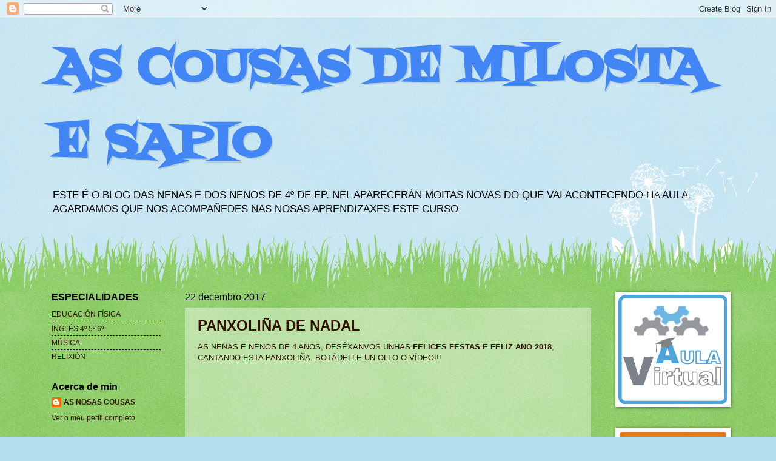

--- FILE ---
content_type: text/html; charset=UTF-8
request_url: https://antiovilaverde.blogspot.com/2017/12/
body_size: 22213
content:
<!DOCTYPE html>
<html class='v2' dir='ltr' lang='gl'>
<head>
<link href='https://www.blogger.com/static/v1/widgets/335934321-css_bundle_v2.css' rel='stylesheet' type='text/css'/>
<meta content='width=1100' name='viewport'/>
<meta content='text/html; charset=UTF-8' http-equiv='Content-Type'/>
<meta content='blogger' name='generator'/>
<link href='https://antiovilaverde.blogspot.com/favicon.ico' rel='icon' type='image/x-icon'/>
<link href='http://antiovilaverde.blogspot.com/2017/12/' rel='canonical'/>
<link rel="alternate" type="application/atom+xml" title="AS   COUSAS   DE   MILOSTA   E  SAPIO - Atom" href="https://antiovilaverde.blogspot.com/feeds/posts/default" />
<link rel="alternate" type="application/rss+xml" title="AS   COUSAS   DE   MILOSTA   E  SAPIO - RSS" href="https://antiovilaverde.blogspot.com/feeds/posts/default?alt=rss" />
<link rel="service.post" type="application/atom+xml" title="AS   COUSAS   DE   MILOSTA   E  SAPIO - Atom" href="https://www.blogger.com/feeds/1672367000989790665/posts/default" />
<!--Can't find substitution for tag [blog.ieCssRetrofitLinks]-->
<meta content='http://antiovilaverde.blogspot.com/2017/12/' property='og:url'/>
<meta content='AS   COUSAS   DE   MILOSTA   E  SAPIO' property='og:title'/>
<meta content='ESTE É O BLOG DAS NENAS E DOS NENOS DE 4º DE EP.
NEL APARECERÁN MOITAS NOVAS DO QUE VAI ACONTECENDO NA AULA. AGARDAMOS QUE NOS ACOMPAÑEDES NAS NOSAS APRENDIZAXES ESTE CURSO' property='og:description'/>
<title>AS   COUSAS   DE   MILOSTA   E  SAPIO: decembro 2017</title>
<style type='text/css'>@font-face{font-family:'Fontdiner Swanky';font-style:normal;font-weight:400;font-display:swap;src:url(//fonts.gstatic.com/s/fontdinerswanky/v24/ijwOs4XgRNsiaI5-hcVb4hQgMvCD0uYVKwOs1to.woff2)format('woff2');unicode-range:U+0000-00FF,U+0131,U+0152-0153,U+02BB-02BC,U+02C6,U+02DA,U+02DC,U+0304,U+0308,U+0329,U+2000-206F,U+20AC,U+2122,U+2191,U+2193,U+2212,U+2215,U+FEFF,U+FFFD;}</style>
<style id='page-skin-1' type='text/css'><!--
/*
-----------------------------------------------
Blogger Template Style
Name:     Watermark
Designer: Blogger
URL:      www.blogger.com
----------------------------------------------- */
/* Use this with templates/1ktemplate-*.html */
/* Content
----------------------------------------------- */
body {
font: normal normal 13px Arial, Tahoma, Helvetica, FreeSans, sans-serif;
color: #331100;
background: #b3ddee url(https://resources.blogblog.com/blogblog/data/1kt/watermark/body_background_flower.png) repeat scroll top left;
}
html body .content-outer {
min-width: 0;
max-width: 100%;
width: 100%;
}
.content-outer {
font-size: 92%;
}
a:link {
text-decoration:none;
color: #331100;
}
a:visited {
text-decoration:none;
color: #993322;
}
a:hover {
text-decoration:underline;
color: #ff3300;
}
.body-fauxcolumns .cap-top {
margin-top: 30px;
background: transparent none no-repeat scroll top left;
height: 0;
}
.content-inner {
padding: 0;
}
/* Header
----------------------------------------------- */
.header-inner .Header .titlewrapper,
.header-inner .Header .descriptionwrapper {
padding-left: 20px;
padding-right: 20px;
}
.Header h1 {
font: normal bold 80px Fontdiner Swanky;
color: #4285f4;
text-shadow: 2px 2px rgba(0, 0, 0, .1);
}
.Header h1 a {
color: #4285f4;
}
.Header .description {
font-size: 140%;
color: #000000;
}
/* Tabs
----------------------------------------------- */
.tabs-inner .section {
margin: 0 20px;
}
.tabs-inner .PageList, .tabs-inner .LinkList, .tabs-inner .Labels {
margin-left: -11px;
margin-right: -11px;
background-color: transparent;
border-top: 0 solid #ffffff;
border-bottom: 0 solid #ffffff;
-moz-box-shadow: 0 0 0 rgba(0, 0, 0, .3);
-webkit-box-shadow: 0 0 0 rgba(0, 0, 0, .3);
-goog-ms-box-shadow: 0 0 0 rgba(0, 0, 0, .3);
box-shadow: 0 0 0 rgba(0, 0, 0, .3);
}
.tabs-inner .PageList .widget-content,
.tabs-inner .LinkList .widget-content,
.tabs-inner .Labels .widget-content {
margin: -3px -11px;
background: transparent none  no-repeat scroll right;
}
.tabs-inner .widget ul {
padding: 2px 25px;
max-height: 34px;
background: transparent none no-repeat scroll left;
}
.tabs-inner .widget li {
border: none;
}
.tabs-inner .widget li a {
display: inline-block;
padding: .25em 1em;
font: normal bold 13px Arial, Tahoma, Helvetica, FreeSans, sans-serif;
color: #000000;
border-right: 1px solid #b3ddee;
}
.tabs-inner .widget li:first-child a {
border-left: 1px solid #b3ddee;
}
.tabs-inner .widget li.selected a, .tabs-inner .widget li a:hover {
color: #000000;
}
/* Headings
----------------------------------------------- */
h2 {
font: normal bold 16px Arial, Tahoma, Helvetica, FreeSans, sans-serif;
color: #000000;
margin: 0 0 .5em;
}
h2.date-header {
font: normal normal 16px Arial, Tahoma, Helvetica, FreeSans, sans-serif;
color: #000000;
}
/* Main
----------------------------------------------- */
.main-inner .column-center-inner,
.main-inner .column-left-inner,
.main-inner .column-right-inner {
padding: 0 5px;
}
.main-outer {
margin-top: 100px;
background: #66bb33 url(https://resources.blogblog.com/blogblog/data/1kt/watermark/body_background_flower.png) repeat scroll top center;
}
.main-inner {
padding-top: 0;
}
.main-cap-top {
position: relative;
}
.main-cap-top .cap-right {
position: absolute;
height: 100px;
width: 100%;
bottom: 0;
background: transparent url(https://resources.blogblog.com/blogblog/data/1kt/watermark/main_cap_flower.png) repeat-x scroll bottom center;
}
.main-cap-top .cap-left {
position: absolute;
height: 245px;
width: 280px;
right: 0;
bottom: 0;
background: transparent url(https://resources.blogblog.com/blogblog/data/1kt/watermark/main_overlay_flower.png) no-repeat scroll bottom left;
}
/* Posts
----------------------------------------------- */
.post-outer {
padding: 15px 20px;
margin: 0 0 25px;
background: transparent url(https://resources.blogblog.com/blogblog/data/1kt/watermark/post_background_birds.png) repeat scroll top left;
_background-image: none;
border: dotted 1px transparent;
-moz-box-shadow: 0 0 0 rgba(0, 0, 0, .1);
-webkit-box-shadow: 0 0 0 rgba(0, 0, 0, .1);
-goog-ms-box-shadow: 0 0 0 rgba(0, 0, 0, .1);
box-shadow: 0 0 0 rgba(0, 0, 0, .1);
}
h3.post-title {
font: normal bold 24px Arial, Tahoma, Helvetica, FreeSans, sans-serif;
margin: 0;
}
.comments h4 {
font: normal bold 24px Arial, Tahoma, Helvetica, FreeSans, sans-serif;
margin: 1em 0 0;
}
.post-body {
font-size: 105%;
line-height: 1.5;
position: relative;
}
.post-header {
margin: 0 0 1em;
color: #000000;
}
.post-footer {
margin: 10px 0 0;
padding: 10px 0 0;
color: #000000;
border-top: dashed 1px #000000;
}
#blog-pager {
font-size: 140%
}
#comments .comment-author {
padding-top: 1.5em;
border-top: dashed 1px #000000;
background-position: 0 1.5em;
}
#comments .comment-author:first-child {
padding-top: 0;
border-top: none;
}
.avatar-image-container {
margin: .2em 0 0;
}
/* Comments
----------------------------------------------- */
.comments .comments-content .icon.blog-author {
background-repeat: no-repeat;
background-image: url([data-uri]);
}
.comments .comments-content .loadmore a {
border-top: 1px solid #000000;
border-bottom: 1px solid #000000;
}
.comments .continue {
border-top: 2px solid #000000;
}
/* Widgets
----------------------------------------------- */
.widget ul, .widget #ArchiveList ul.flat {
padding: 0;
list-style: none;
}
.widget ul li, .widget #ArchiveList ul.flat li {
padding: .35em 0;
text-indent: 0;
border-top: dashed 1px #000000;
}
.widget ul li:first-child, .widget #ArchiveList ul.flat li:first-child {
border-top: none;
}
.widget .post-body ul {
list-style: disc;
}
.widget .post-body ul li {
border: none;
}
.widget .zippy {
color: #000000;
}
.post-body img, .post-body .tr-caption-container, .Profile img, .Image img,
.BlogList .item-thumbnail img {
padding: 5px;
background: #fff;
-moz-box-shadow: 1px 1px 5px rgba(0, 0, 0, .5);
-webkit-box-shadow: 1px 1px 5px rgba(0, 0, 0, .5);
-goog-ms-box-shadow: 1px 1px 5px rgba(0, 0, 0, .5);
box-shadow: 1px 1px 5px rgba(0, 0, 0, .5);
}
.post-body img, .post-body .tr-caption-container {
padding: 8px;
}
.post-body .tr-caption-container {
color: #333333;
}
.post-body .tr-caption-container img {
padding: 0;
background: transparent;
border: none;
-moz-box-shadow: 0 0 0 rgba(0, 0, 0, .1);
-webkit-box-shadow: 0 0 0 rgba(0, 0, 0, .1);
-goog-ms-box-shadow: 0 0 0 rgba(0, 0, 0, .1);
box-shadow: 0 0 0 rgba(0, 0, 0, .1);
}
/* Footer
----------------------------------------------- */
.footer-outer {
color:#ffffff;
background: #331100 url(https://resources.blogblog.com/blogblog/data/1kt/watermark/body_background_navigator.png) repeat scroll top left;
}
.footer-outer a {
color: #993322;
}
.footer-outer a:visited {
color: #993322;
}
.footer-outer a:hover {
color: #ffffcc;
}
.footer-outer .widget h2 {
color: #ffffff;
}
/* Mobile
----------------------------------------------- */
body.mobile  {
background-size: 100% auto;
}
.mobile .body-fauxcolumn-outer {
background: transparent none repeat scroll top left;
}
html .mobile .mobile-date-outer {
border-bottom: none;
background: transparent url(https://resources.blogblog.com/blogblog/data/1kt/watermark/post_background_birds.png) repeat scroll top left;
_background-image: none;
margin-bottom: 10px;
}
.mobile .main-inner .date-outer {
padding: 0;
}
.mobile .main-inner .date-header {
margin: 10px;
}
.mobile .main-cap-top {
z-index: -1;
}
.mobile .content-outer {
font-size: 100%;
}
.mobile .post-outer {
padding: 10px;
}
.mobile .main-cap-top .cap-left {
background: transparent none no-repeat scroll bottom left;
}
.mobile .body-fauxcolumns .cap-top {
margin: 0;
}
.mobile-link-button {
background: transparent url(https://resources.blogblog.com/blogblog/data/1kt/watermark/post_background_birds.png) repeat scroll top left;
}
.mobile-link-button a:link, .mobile-link-button a:visited {
color: #331100;
}
.mobile-index-date .date-header {
color: #000000;
}
.mobile-index-contents {
color: #331100;
}
.mobile .tabs-inner .section {
margin: 0;
}
.mobile .tabs-inner .PageList {
margin-left: 0;
margin-right: 0;
}
.mobile .tabs-inner .PageList .widget-content {
margin: 0;
color: #000000;
background: transparent url(https://resources.blogblog.com/blogblog/data/1kt/watermark/post_background_birds.png) repeat scroll top left;
}
.mobile .tabs-inner .PageList .widget-content .pagelist-arrow {
border-left: 1px solid #b3ddee;
}

--></style>
<style id='template-skin-1' type='text/css'><!--
body {
min-width: 1150px;
}
.content-outer, .content-fauxcolumn-outer, .region-inner {
min-width: 1150px;
max-width: 1150px;
_width: 1150px;
}
.main-inner .columns {
padding-left: 220px;
padding-right: 220px;
}
.main-inner .fauxcolumn-center-outer {
left: 220px;
right: 220px;
/* IE6 does not respect left and right together */
_width: expression(this.parentNode.offsetWidth -
parseInt("220px") -
parseInt("220px") + 'px');
}
.main-inner .fauxcolumn-left-outer {
width: 220px;
}
.main-inner .fauxcolumn-right-outer {
width: 220px;
}
.main-inner .column-left-outer {
width: 220px;
right: 100%;
margin-left: -220px;
}
.main-inner .column-right-outer {
width: 220px;
margin-right: -220px;
}
#layout {
min-width: 0;
}
#layout .content-outer {
min-width: 0;
width: 800px;
}
#layout .region-inner {
min-width: 0;
width: auto;
}
body#layout div.add_widget {
padding: 8px;
}
body#layout div.add_widget a {
margin-left: 32px;
}
--></style>
<link href='https://www.blogger.com/dyn-css/authorization.css?targetBlogID=1672367000989790665&amp;zx=b597bed6-bdc2-4b6b-95fb-8fb77a5ba85e' media='none' onload='if(media!=&#39;all&#39;)media=&#39;all&#39;' rel='stylesheet'/><noscript><link href='https://www.blogger.com/dyn-css/authorization.css?targetBlogID=1672367000989790665&amp;zx=b597bed6-bdc2-4b6b-95fb-8fb77a5ba85e' rel='stylesheet'/></noscript>
<meta name='google-adsense-platform-account' content='ca-host-pub-1556223355139109'/>
<meta name='google-adsense-platform-domain' content='blogspot.com'/>

</head>
<body class='loading variant-flower'>
<div class='navbar section' id='navbar' name='Barra de navegación'><div class='widget Navbar' data-version='1' id='Navbar1'><script type="text/javascript">
    function setAttributeOnload(object, attribute, val) {
      if(window.addEventListener) {
        window.addEventListener('load',
          function(){ object[attribute] = val; }, false);
      } else {
        window.attachEvent('onload', function(){ object[attribute] = val; });
      }
    }
  </script>
<div id="navbar-iframe-container"></div>
<script type="text/javascript" src="https://apis.google.com/js/platform.js"></script>
<script type="text/javascript">
      gapi.load("gapi.iframes:gapi.iframes.style.bubble", function() {
        if (gapi.iframes && gapi.iframes.getContext) {
          gapi.iframes.getContext().openChild({
              url: 'https://www.blogger.com/navbar/1672367000989790665?origin\x3dhttps://antiovilaverde.blogspot.com',
              where: document.getElementById("navbar-iframe-container"),
              id: "navbar-iframe"
          });
        }
      });
    </script><script type="text/javascript">
(function() {
var script = document.createElement('script');
script.type = 'text/javascript';
script.src = '//pagead2.googlesyndication.com/pagead/js/google_top_exp.js';
var head = document.getElementsByTagName('head')[0];
if (head) {
head.appendChild(script);
}})();
</script>
</div></div>
<div class='body-fauxcolumns'>
<div class='fauxcolumn-outer body-fauxcolumn-outer'>
<div class='cap-top'>
<div class='cap-left'></div>
<div class='cap-right'></div>
</div>
<div class='fauxborder-left'>
<div class='fauxborder-right'></div>
<div class='fauxcolumn-inner'>
</div>
</div>
<div class='cap-bottom'>
<div class='cap-left'></div>
<div class='cap-right'></div>
</div>
</div>
</div>
<div class='content'>
<div class='content-fauxcolumns'>
<div class='fauxcolumn-outer content-fauxcolumn-outer'>
<div class='cap-top'>
<div class='cap-left'></div>
<div class='cap-right'></div>
</div>
<div class='fauxborder-left'>
<div class='fauxborder-right'></div>
<div class='fauxcolumn-inner'>
</div>
</div>
<div class='cap-bottom'>
<div class='cap-left'></div>
<div class='cap-right'></div>
</div>
</div>
</div>
<div class='content-outer'>
<div class='content-cap-top cap-top'>
<div class='cap-left'></div>
<div class='cap-right'></div>
</div>
<div class='fauxborder-left content-fauxborder-left'>
<div class='fauxborder-right content-fauxborder-right'></div>
<div class='content-inner'>
<header>
<div class='header-outer'>
<div class='header-cap-top cap-top'>
<div class='cap-left'></div>
<div class='cap-right'></div>
</div>
<div class='fauxborder-left header-fauxborder-left'>
<div class='fauxborder-right header-fauxborder-right'></div>
<div class='region-inner header-inner'>
<div class='header section' id='header' name='Cabeceira'><div class='widget Header' data-version='1' id='Header1'>
<div id='header-inner'>
<div class='titlewrapper'>
<h1 class='title'>
<a href='https://antiovilaverde.blogspot.com/'>
AS   COUSAS   DE   MILOSTA   E  SAPIO
</a>
</h1>
</div>
<div class='descriptionwrapper'>
<p class='description'><span>ESTE É O BLOG DAS NENAS E DOS NENOS DE 4º DE EP.
NEL APARECERÁN MOITAS NOVAS DO QUE VAI ACONTECENDO NA AULA. AGARDAMOS QUE NOS ACOMPAÑEDES NAS NOSAS APRENDIZAXES ESTE CURSO</span></p>
</div>
</div>
</div></div>
</div>
</div>
<div class='header-cap-bottom cap-bottom'>
<div class='cap-left'></div>
<div class='cap-right'></div>
</div>
</div>
</header>
<div class='tabs-outer'>
<div class='tabs-cap-top cap-top'>
<div class='cap-left'></div>
<div class='cap-right'></div>
</div>
<div class='fauxborder-left tabs-fauxborder-left'>
<div class='fauxborder-right tabs-fauxborder-right'></div>
<div class='region-inner tabs-inner'>
<div class='tabs no-items section' id='crosscol' name='Entre columnas'></div>
<div class='tabs no-items section' id='crosscol-overflow' name='Cross-Column 2'></div>
</div>
</div>
<div class='tabs-cap-bottom cap-bottom'>
<div class='cap-left'></div>
<div class='cap-right'></div>
</div>
</div>
<div class='main-outer'>
<div class='main-cap-top cap-top'>
<div class='cap-left'></div>
<div class='cap-right'></div>
</div>
<div class='fauxborder-left main-fauxborder-left'>
<div class='fauxborder-right main-fauxborder-right'></div>
<div class='region-inner main-inner'>
<div class='columns fauxcolumns'>
<div class='fauxcolumn-outer fauxcolumn-center-outer'>
<div class='cap-top'>
<div class='cap-left'></div>
<div class='cap-right'></div>
</div>
<div class='fauxborder-left'>
<div class='fauxborder-right'></div>
<div class='fauxcolumn-inner'>
</div>
</div>
<div class='cap-bottom'>
<div class='cap-left'></div>
<div class='cap-right'></div>
</div>
</div>
<div class='fauxcolumn-outer fauxcolumn-left-outer'>
<div class='cap-top'>
<div class='cap-left'></div>
<div class='cap-right'></div>
</div>
<div class='fauxborder-left'>
<div class='fauxborder-right'></div>
<div class='fauxcolumn-inner'>
</div>
</div>
<div class='cap-bottom'>
<div class='cap-left'></div>
<div class='cap-right'></div>
</div>
</div>
<div class='fauxcolumn-outer fauxcolumn-right-outer'>
<div class='cap-top'>
<div class='cap-left'></div>
<div class='cap-right'></div>
</div>
<div class='fauxborder-left'>
<div class='fauxborder-right'></div>
<div class='fauxcolumn-inner'>
</div>
</div>
<div class='cap-bottom'>
<div class='cap-left'></div>
<div class='cap-right'></div>
</div>
</div>
<!-- corrects IE6 width calculation -->
<div class='columns-inner'>
<div class='column-center-outer'>
<div class='column-center-inner'>
<div class='main section' id='main' name='Principal'><div class='widget Blog' data-version='1' id='Blog1'>
<div class='blog-posts hfeed'>

          <div class="date-outer">
        
<h2 class='date-header'><span>22 decembro 2017</span></h2>

          <div class="date-posts">
        
<div class='post-outer'>
<div class='post hentry uncustomized-post-template' itemprop='blogPost' itemscope='itemscope' itemtype='http://schema.org/BlogPosting'>
<meta content='https://i.ytimg.com/vi/DPwcrYpnYeg/0.jpg' itemprop='image_url'/>
<meta content='1672367000989790665' itemprop='blogId'/>
<meta content='7098967226632965551' itemprop='postId'/>
<a name='7098967226632965551'></a>
<h3 class='post-title entry-title' itemprop='name'>
<a href='https://antiovilaverde.blogspot.com/2017/12/panxolina-de-nadal.html'>PANXOLIÑA DE NADAL</a>
</h3>
<div class='post-header'>
<div class='post-header-line-1'></div>
</div>
<div class='post-body entry-content' id='post-body-7098967226632965551' itemprop='description articleBody'>
AS NENAS E NENOS DE 4 ANOS,  DESÉXANVOS UNHAS <b>FELICES FESTAS E FELIZ ANO 2018</b>, CANTANDO ESTA PANXOLIÑA. BOTÁDELLE UN OLLO O VÍDEO!!!
<br />
<div class="separator" style="clear: both; text-align: center;">
<iframe width="480" height="360" class="YOUTUBE-iframe-video" data-thumbnail-src="https://i.ytimg.com/vi/DPwcrYpnYeg/0.jpg" src="https://www.youtube.com/embed/DPwcrYpnYeg?feature=player_embedded" frameborder="0" allowfullscreen></iframe></div>
<br />
<div style='clear: both;'></div>
</div>
<div class='post-footer'>
<div class='post-footer-line post-footer-line-1'>
<span class='post-author vcard'>
Publicado por
<span class='fn' itemprop='author' itemscope='itemscope' itemtype='http://schema.org/Person'>
<meta content='https://www.blogger.com/profile/12025327863661614476' itemprop='url'/>
<a class='g-profile' href='https://www.blogger.com/profile/12025327863661614476' rel='author' title='author profile'>
<span itemprop='name'>AS NOSAS COUSAS</span>
</a>
</span>
</span>
<span class='post-timestamp'>
ás
<meta content='http://antiovilaverde.blogspot.com/2017/12/panxolina-de-nadal.html' itemprop='url'/>
<a class='timestamp-link' href='https://antiovilaverde.blogspot.com/2017/12/panxolina-de-nadal.html' rel='bookmark' title='permanent link'><abbr class='published' itemprop='datePublished' title='2017-12-22T20:30:00+01:00'>20:30</abbr></a>
</span>
<span class='post-comment-link'>
<a class='comment-link' href='https://antiovilaverde.blogspot.com/2017/12/panxolina-de-nadal.html#comment-form' onclick=''>
Ningún comentario:
  </a>
</span>
<span class='post-icons'>
<span class='item-control blog-admin pid-1794474046'>
<a href='https://www.blogger.com/post-edit.g?blogID=1672367000989790665&postID=7098967226632965551&from=pencil' title='Editar publicación'>
<img alt='' class='icon-action' height='18' src='https://resources.blogblog.com/img/icon18_edit_allbkg.gif' width='18'/>
</a>
</span>
</span>
<div class='post-share-buttons goog-inline-block'>
<a class='goog-inline-block share-button sb-email' href='https://www.blogger.com/share-post.g?blogID=1672367000989790665&postID=7098967226632965551&target=email' target='_blank' title='Enviar por correo electrónico'><span class='share-button-link-text'>Enviar por correo electrónico</span></a><a class='goog-inline-block share-button sb-blog' href='https://www.blogger.com/share-post.g?blogID=1672367000989790665&postID=7098967226632965551&target=blog' onclick='window.open(this.href, "_blank", "height=270,width=475"); return false;' target='_blank' title='BlogThis!'><span class='share-button-link-text'>BlogThis!</span></a><a class='goog-inline-block share-button sb-twitter' href='https://www.blogger.com/share-post.g?blogID=1672367000989790665&postID=7098967226632965551&target=twitter' target='_blank' title='Compartir en X'><span class='share-button-link-text'>Compartir en X</span></a><a class='goog-inline-block share-button sb-facebook' href='https://www.blogger.com/share-post.g?blogID=1672367000989790665&postID=7098967226632965551&target=facebook' onclick='window.open(this.href, "_blank", "height=430,width=640"); return false;' target='_blank' title='Compartir en Facebook'><span class='share-button-link-text'>Compartir en Facebook</span></a><a class='goog-inline-block share-button sb-pinterest' href='https://www.blogger.com/share-post.g?blogID=1672367000989790665&postID=7098967226632965551&target=pinterest' target='_blank' title='Compartir en Pinterest'><span class='share-button-link-text'>Compartir en Pinterest</span></a>
</div>
</div>
<div class='post-footer-line post-footer-line-2'>
<span class='post-labels'>
Etiquetas:
<a href='https://antiovilaverde.blogspot.com/search/label/NADAL' rel='tag'>NADAL</a>
</span>
</div>
<div class='post-footer-line post-footer-line-3'>
<span class='post-location'>
</span>
</div>
</div>
</div>
</div>
<div class='post-outer'>
<div class='post hentry uncustomized-post-template' itemprop='blogPost' itemscope='itemscope' itemtype='http://schema.org/BlogPosting'>
<meta content='https://i.ytimg.com/vi/LiP4R1VDVC8/0.jpg' itemprop='image_url'/>
<meta content='1672367000989790665' itemprop='blogId'/>
<meta content='7285188896101024206' itemprop='postId'/>
<a name='7285188896101024206'></a>
<h3 class='post-title entry-title' itemprop='name'>
<a href='https://antiovilaverde.blogspot.com/2017/12/chocolatada-e-visita-do-apalpador.html'>CHOCOLATADA E VISITA DO APALPADOR</a>
</h3>
<div class='post-header'>
<div class='post-header-line-1'></div>
</div>
<div class='post-body entry-content' id='post-body-7285188896101024206' itemprop='description articleBody'>
REMATAMOS O TRIMESTE COA TRADICIONAL <b>CHOCOLATADA E A VISITA DO APALPADOR</b>. BOTÁDELLE UNHA OLLADA AO VÍDEO!!
<br />
<div class="separator" style="clear: both; text-align: center;">
<iframe width="480" height="360" class="YOUTUBE-iframe-video" data-thumbnail-src="https://i.ytimg.com/vi/LiP4R1VDVC8/0.jpg" src="https://www.youtube.com/embed/LiP4R1VDVC8?feature=player_embedded" frameborder="0" allowfullscreen></iframe></div>
<br />
<div style='clear: both;'></div>
</div>
<div class='post-footer'>
<div class='post-footer-line post-footer-line-1'>
<span class='post-author vcard'>
Publicado por
<span class='fn' itemprop='author' itemscope='itemscope' itemtype='http://schema.org/Person'>
<meta content='https://www.blogger.com/profile/12025327863661614476' itemprop='url'/>
<a class='g-profile' href='https://www.blogger.com/profile/12025327863661614476' rel='author' title='author profile'>
<span itemprop='name'>AS NOSAS COUSAS</span>
</a>
</span>
</span>
<span class='post-timestamp'>
ás
<meta content='http://antiovilaverde.blogspot.com/2017/12/chocolatada-e-visita-do-apalpador.html' itemprop='url'/>
<a class='timestamp-link' href='https://antiovilaverde.blogspot.com/2017/12/chocolatada-e-visita-do-apalpador.html' rel='bookmark' title='permanent link'><abbr class='published' itemprop='datePublished' title='2017-12-22T20:00:00+01:00'>20:00</abbr></a>
</span>
<span class='post-comment-link'>
<a class='comment-link' href='https://antiovilaverde.blogspot.com/2017/12/chocolatada-e-visita-do-apalpador.html#comment-form' onclick=''>
Ningún comentario:
  </a>
</span>
<span class='post-icons'>
<span class='item-control blog-admin pid-1794474046'>
<a href='https://www.blogger.com/post-edit.g?blogID=1672367000989790665&postID=7285188896101024206&from=pencil' title='Editar publicación'>
<img alt='' class='icon-action' height='18' src='https://resources.blogblog.com/img/icon18_edit_allbkg.gif' width='18'/>
</a>
</span>
</span>
<div class='post-share-buttons goog-inline-block'>
<a class='goog-inline-block share-button sb-email' href='https://www.blogger.com/share-post.g?blogID=1672367000989790665&postID=7285188896101024206&target=email' target='_blank' title='Enviar por correo electrónico'><span class='share-button-link-text'>Enviar por correo electrónico</span></a><a class='goog-inline-block share-button sb-blog' href='https://www.blogger.com/share-post.g?blogID=1672367000989790665&postID=7285188896101024206&target=blog' onclick='window.open(this.href, "_blank", "height=270,width=475"); return false;' target='_blank' title='BlogThis!'><span class='share-button-link-text'>BlogThis!</span></a><a class='goog-inline-block share-button sb-twitter' href='https://www.blogger.com/share-post.g?blogID=1672367000989790665&postID=7285188896101024206&target=twitter' target='_blank' title='Compartir en X'><span class='share-button-link-text'>Compartir en X</span></a><a class='goog-inline-block share-button sb-facebook' href='https://www.blogger.com/share-post.g?blogID=1672367000989790665&postID=7285188896101024206&target=facebook' onclick='window.open(this.href, "_blank", "height=430,width=640"); return false;' target='_blank' title='Compartir en Facebook'><span class='share-button-link-text'>Compartir en Facebook</span></a><a class='goog-inline-block share-button sb-pinterest' href='https://www.blogger.com/share-post.g?blogID=1672367000989790665&postID=7285188896101024206&target=pinterest' target='_blank' title='Compartir en Pinterest'><span class='share-button-link-text'>Compartir en Pinterest</span></a>
</div>
</div>
<div class='post-footer-line post-footer-line-2'>
<span class='post-labels'>
Etiquetas:
<a href='https://antiovilaverde.blogspot.com/search/label/NADAL' rel='tag'>NADAL</a>
</span>
</div>
<div class='post-footer-line post-footer-line-3'>
<span class='post-location'>
</span>
</div>
</div>
</div>
</div>
<div class='post-outer'>
<div class='post hentry uncustomized-post-template' itemprop='blogPost' itemscope='itemscope' itemtype='http://schema.org/BlogPosting'>
<meta content='https://blogger.googleusercontent.com/img/b/R29vZ2xl/AVvXsEhFtYWj6HohkL89-4d8s82jQjrYCMjn2Tol52nSfYh_Ty1IVK_tyXEhyo9rVsPw6vkywXAQxaI8nQLP6-IheCK0TjfF1CyVkRLzT6r-xmHEZ9QZizBXfZsWQEFo4vp2kHqhNCsFgsGX21fF/s320/IMG_20171221_111039-COLLAGE.jpg' itemprop='image_url'/>
<meta content='1672367000989790665' itemprop='blogId'/>
<meta content='1252281161950594410' itemprop='postId'/>
<a name='1252281161950594410'></a>
<h3 class='post-title entry-title' itemprop='name'>
<a href='https://antiovilaverde.blogspot.com/2017/12/rematamos-o-trimestre.html'>REMATAMOS O TRIMESTRE</a>
</h3>
<div class='post-header'>
<div class='post-header-line-1'></div>
</div>
<div class='post-body entry-content' id='post-body-1252281161950594410' itemprop='description articleBody'>
E REMATAMOS CUNHA CHOCOLATADA E COA VISITA DO APALPADOR<br />
<br />
<div class="separator" style="clear: both; text-align: center;">
<a href="https://photos.app.goo.gl/6d9TzeBLyOVaBrjE3" target="_blank"><img alt="https://photos.app.goo.gl/6d9TzeBLyOVaBrjE3" border="0" data-original-height="1600" data-original-width="1600" height="320" src="https://blogger.googleusercontent.com/img/b/R29vZ2xl/AVvXsEhFtYWj6HohkL89-4d8s82jQjrYCMjn2Tol52nSfYh_Ty1IVK_tyXEhyo9rVsPw6vkywXAQxaI8nQLP6-IheCK0TjfF1CyVkRLzT6r-xmHEZ9QZizBXfZsWQEFo4vp2kHqhNCsFgsGX21fF/s320/IMG_20171221_111039-COLLAGE.jpg" width="320" /></a></div>
<br />
<div style='clear: both;'></div>
</div>
<div class='post-footer'>
<div class='post-footer-line post-footer-line-1'>
<span class='post-author vcard'>
Publicado por
<span class='fn' itemprop='author' itemscope='itemscope' itemtype='http://schema.org/Person'>
<meta content='https://www.blogger.com/profile/12025327863661614476' itemprop='url'/>
<a class='g-profile' href='https://www.blogger.com/profile/12025327863661614476' rel='author' title='author profile'>
<span itemprop='name'>AS NOSAS COUSAS</span>
</a>
</span>
</span>
<span class='post-timestamp'>
ás
<meta content='http://antiovilaverde.blogspot.com/2017/12/rematamos-o-trimestre.html' itemprop='url'/>
<a class='timestamp-link' href='https://antiovilaverde.blogspot.com/2017/12/rematamos-o-trimestre.html' rel='bookmark' title='permanent link'><abbr class='published' itemprop='datePublished' title='2017-12-22T19:42:00+01:00'>19:42</abbr></a>
</span>
<span class='post-comment-link'>
<a class='comment-link' href='https://antiovilaverde.blogspot.com/2017/12/rematamos-o-trimestre.html#comment-form' onclick=''>
Ningún comentario:
  </a>
</span>
<span class='post-icons'>
<span class='item-control blog-admin pid-1794474046'>
<a href='https://www.blogger.com/post-edit.g?blogID=1672367000989790665&postID=1252281161950594410&from=pencil' title='Editar publicación'>
<img alt='' class='icon-action' height='18' src='https://resources.blogblog.com/img/icon18_edit_allbkg.gif' width='18'/>
</a>
</span>
</span>
<div class='post-share-buttons goog-inline-block'>
<a class='goog-inline-block share-button sb-email' href='https://www.blogger.com/share-post.g?blogID=1672367000989790665&postID=1252281161950594410&target=email' target='_blank' title='Enviar por correo electrónico'><span class='share-button-link-text'>Enviar por correo electrónico</span></a><a class='goog-inline-block share-button sb-blog' href='https://www.blogger.com/share-post.g?blogID=1672367000989790665&postID=1252281161950594410&target=blog' onclick='window.open(this.href, "_blank", "height=270,width=475"); return false;' target='_blank' title='BlogThis!'><span class='share-button-link-text'>BlogThis!</span></a><a class='goog-inline-block share-button sb-twitter' href='https://www.blogger.com/share-post.g?blogID=1672367000989790665&postID=1252281161950594410&target=twitter' target='_blank' title='Compartir en X'><span class='share-button-link-text'>Compartir en X</span></a><a class='goog-inline-block share-button sb-facebook' href='https://www.blogger.com/share-post.g?blogID=1672367000989790665&postID=1252281161950594410&target=facebook' onclick='window.open(this.href, "_blank", "height=430,width=640"); return false;' target='_blank' title='Compartir en Facebook'><span class='share-button-link-text'>Compartir en Facebook</span></a><a class='goog-inline-block share-button sb-pinterest' href='https://www.blogger.com/share-post.g?blogID=1672367000989790665&postID=1252281161950594410&target=pinterest' target='_blank' title='Compartir en Pinterest'><span class='share-button-link-text'>Compartir en Pinterest</span></a>
</div>
</div>
<div class='post-footer-line post-footer-line-2'>
<span class='post-labels'>
Etiquetas:
<a href='https://antiovilaverde.blogspot.com/search/label/NADAL' rel='tag'>NADAL</a>
</span>
</div>
<div class='post-footer-line post-footer-line-3'>
<span class='post-location'>
</span>
</div>
</div>
</div>
</div>
<div class='post-outer'>
<div class='post hentry uncustomized-post-template' itemprop='blogPost' itemscope='itemscope' itemtype='http://schema.org/BlogPosting'>
<meta content='https://i.ytimg.com/vi/Jbt0FQ1_JEk/hqdefault.jpg' itemprop='image_url'/>
<meta content='1672367000989790665' itemprop='blogId'/>
<meta content='504163658603115795' itemprop='postId'/>
<a name='504163658603115795'></a>
<h3 class='post-title entry-title' itemprop='name'>
<a href='https://antiovilaverde.blogspot.com/2017/12/experimento-inflar-un-globo.html'>EXPERIMENTO INFLAR UN  GLOBO</a>
</h3>
<div class='post-header'>
<div class='post-header-line-1'></div>
</div>
<div class='post-body entry-content' id='post-body-504163658603115795' itemprop='description articleBody'>
DESPOIS DE FACER PAN CON FERMENTO, FACEMOS UN EXPERIMENTO PARA OBSERVAR COMO RESPIRA ESTE FUNGO. COME O AZUCRE DISOLTO NA AUGA E RESPIRA CO2, ESTE GAS NON TEN ESPAZO NA BOTELLA E FAI QUE SE INFLE O GLOBO.<iframe allow="encrypted-media" allowfullscreen="" frameborder="0" gesture="media" height="360" src="https://www.youtube.com/embed/Jbt0FQ1_JEk" width="480"></iframe>
<div style='clear: both;'></div>
</div>
<div class='post-footer'>
<div class='post-footer-line post-footer-line-1'>
<span class='post-author vcard'>
Publicado por
<span class='fn' itemprop='author' itemscope='itemscope' itemtype='http://schema.org/Person'>
<meta content='https://www.blogger.com/profile/12025327863661614476' itemprop='url'/>
<a class='g-profile' href='https://www.blogger.com/profile/12025327863661614476' rel='author' title='author profile'>
<span itemprop='name'>AS NOSAS COUSAS</span>
</a>
</span>
</span>
<span class='post-timestamp'>
ás
<meta content='http://antiovilaverde.blogspot.com/2017/12/experimento-inflar-un-globo.html' itemprop='url'/>
<a class='timestamp-link' href='https://antiovilaverde.blogspot.com/2017/12/experimento-inflar-un-globo.html' rel='bookmark' title='permanent link'><abbr class='published' itemprop='datePublished' title='2017-12-22T18:00:00+01:00'>18:00</abbr></a>
</span>
<span class='post-comment-link'>
<a class='comment-link' href='https://antiovilaverde.blogspot.com/2017/12/experimento-inflar-un-globo.html#comment-form' onclick=''>
Ningún comentario:
  </a>
</span>
<span class='post-icons'>
<span class='item-control blog-admin pid-1794474046'>
<a href='https://www.blogger.com/post-edit.g?blogID=1672367000989790665&postID=504163658603115795&from=pencil' title='Editar publicación'>
<img alt='' class='icon-action' height='18' src='https://resources.blogblog.com/img/icon18_edit_allbkg.gif' width='18'/>
</a>
</span>
</span>
<div class='post-share-buttons goog-inline-block'>
<a class='goog-inline-block share-button sb-email' href='https://www.blogger.com/share-post.g?blogID=1672367000989790665&postID=504163658603115795&target=email' target='_blank' title='Enviar por correo electrónico'><span class='share-button-link-text'>Enviar por correo electrónico</span></a><a class='goog-inline-block share-button sb-blog' href='https://www.blogger.com/share-post.g?blogID=1672367000989790665&postID=504163658603115795&target=blog' onclick='window.open(this.href, "_blank", "height=270,width=475"); return false;' target='_blank' title='BlogThis!'><span class='share-button-link-text'>BlogThis!</span></a><a class='goog-inline-block share-button sb-twitter' href='https://www.blogger.com/share-post.g?blogID=1672367000989790665&postID=504163658603115795&target=twitter' target='_blank' title='Compartir en X'><span class='share-button-link-text'>Compartir en X</span></a><a class='goog-inline-block share-button sb-facebook' href='https://www.blogger.com/share-post.g?blogID=1672367000989790665&postID=504163658603115795&target=facebook' onclick='window.open(this.href, "_blank", "height=430,width=640"); return false;' target='_blank' title='Compartir en Facebook'><span class='share-button-link-text'>Compartir en Facebook</span></a><a class='goog-inline-block share-button sb-pinterest' href='https://www.blogger.com/share-post.g?blogID=1672367000989790665&postID=504163658603115795&target=pinterest' target='_blank' title='Compartir en Pinterest'><span class='share-button-link-text'>Compartir en Pinterest</span></a>
</div>
</div>
<div class='post-footer-line post-footer-line-2'>
<span class='post-labels'>
Etiquetas:
<a href='https://antiovilaverde.blogspot.com/search/label/OS%20MICROBIOS%20E%20O%20NOSO%20CORPO' rel='tag'>OS MICROBIOS E O NOSO CORPO</a>
</span>
</div>
<div class='post-footer-line post-footer-line-3'>
<span class='post-location'>
</span>
</div>
</div>
</div>
</div>
<div class='post-outer'>
<div class='post hentry uncustomized-post-template' itemprop='blogPost' itemscope='itemscope' itemtype='http://schema.org/BlogPosting'>
<meta content='https://i.ytimg.com/vi/8eAI2YcF30w/hqdefault.jpg' itemprop='image_url'/>
<meta content='1672367000989790665' itemprop='blogId'/>
<meta content='4809655953995447520' itemprop='postId'/>
<a name='4809655953995447520'></a>
<h3 class='post-title entry-title' itemprop='name'>
<a href='https://antiovilaverde.blogspot.com/2017/12/experimento-con-fermentos.html'>EXPERIMENTO CON FERMENTOS</a>
</h3>
<div class='post-header'>
<div class='post-header-line-1'></div>
</div>
<div class='post-body entry-content' id='post-body-4809655953995447520' itemprop='description articleBody'>
<div style="text-align: justify;">
NO  NOSO LABORATORIO DE CIENTÍFICOS E CIENTÍFICAS FIXEMOS MOITOS EXPERIMENTOS, PARA COÑECER COMO OS MICROORGANISMOS PODEN AXUDAR AO CORPO OU TAMÉN COMO&nbsp; O PODEN  ATACAN. 
OS FUNGOS PARECÉRONNOS MOI INTERESANTES E ADEMAIS DE COÑECER A  PENICILLIUM, TAMÉN QUIXEMOS VER, COMO OS FERMENTOS AXÚDANNOS NA  ALIMENTACIÓN.</div>
<iframe allow="encrypted-media" allowfullscreen="" frameborder="0" gesture="media" height="360" src="https://www.youtube.com/embed/8eAI2YcF30w" width="480"></iframe>
<div style='clear: both;'></div>
</div>
<div class='post-footer'>
<div class='post-footer-line post-footer-line-1'>
<span class='post-author vcard'>
Publicado por
<span class='fn' itemprop='author' itemscope='itemscope' itemtype='http://schema.org/Person'>
<meta content='https://www.blogger.com/profile/12025327863661614476' itemprop='url'/>
<a class='g-profile' href='https://www.blogger.com/profile/12025327863661614476' rel='author' title='author profile'>
<span itemprop='name'>AS NOSAS COUSAS</span>
</a>
</span>
</span>
<span class='post-timestamp'>
ás
<meta content='http://antiovilaverde.blogspot.com/2017/12/experimento-con-fermentos.html' itemprop='url'/>
<a class='timestamp-link' href='https://antiovilaverde.blogspot.com/2017/12/experimento-con-fermentos.html' rel='bookmark' title='permanent link'><abbr class='published' itemprop='datePublished' title='2017-12-22T17:34:00+01:00'>17:34</abbr></a>
</span>
<span class='post-comment-link'>
<a class='comment-link' href='https://antiovilaverde.blogspot.com/2017/12/experimento-con-fermentos.html#comment-form' onclick=''>
Ningún comentario:
  </a>
</span>
<span class='post-icons'>
<span class='item-control blog-admin pid-1794474046'>
<a href='https://www.blogger.com/post-edit.g?blogID=1672367000989790665&postID=4809655953995447520&from=pencil' title='Editar publicación'>
<img alt='' class='icon-action' height='18' src='https://resources.blogblog.com/img/icon18_edit_allbkg.gif' width='18'/>
</a>
</span>
</span>
<div class='post-share-buttons goog-inline-block'>
<a class='goog-inline-block share-button sb-email' href='https://www.blogger.com/share-post.g?blogID=1672367000989790665&postID=4809655953995447520&target=email' target='_blank' title='Enviar por correo electrónico'><span class='share-button-link-text'>Enviar por correo electrónico</span></a><a class='goog-inline-block share-button sb-blog' href='https://www.blogger.com/share-post.g?blogID=1672367000989790665&postID=4809655953995447520&target=blog' onclick='window.open(this.href, "_blank", "height=270,width=475"); return false;' target='_blank' title='BlogThis!'><span class='share-button-link-text'>BlogThis!</span></a><a class='goog-inline-block share-button sb-twitter' href='https://www.blogger.com/share-post.g?blogID=1672367000989790665&postID=4809655953995447520&target=twitter' target='_blank' title='Compartir en X'><span class='share-button-link-text'>Compartir en X</span></a><a class='goog-inline-block share-button sb-facebook' href='https://www.blogger.com/share-post.g?blogID=1672367000989790665&postID=4809655953995447520&target=facebook' onclick='window.open(this.href, "_blank", "height=430,width=640"); return false;' target='_blank' title='Compartir en Facebook'><span class='share-button-link-text'>Compartir en Facebook</span></a><a class='goog-inline-block share-button sb-pinterest' href='https://www.blogger.com/share-post.g?blogID=1672367000989790665&postID=4809655953995447520&target=pinterest' target='_blank' title='Compartir en Pinterest'><span class='share-button-link-text'>Compartir en Pinterest</span></a>
</div>
</div>
<div class='post-footer-line post-footer-line-2'>
<span class='post-labels'>
Etiquetas:
<a href='https://antiovilaverde.blogspot.com/search/label/OS%20MICROBIOS%20E%20O%20NOSO%20CORPO' rel='tag'>OS MICROBIOS E O NOSO CORPO</a>
</span>
</div>
<div class='post-footer-line post-footer-line-3'>
<span class='post-location'>
</span>
</div>
</div>
</div>
</div>
<div class='post-outer'>
<div class='post hentry uncustomized-post-template' itemprop='blogPost' itemscope='itemscope' itemtype='http://schema.org/BlogPosting'>
<meta content='https://i.ytimg.com/vi/7Lc8U9O_pVo/0.jpg' itemprop='image_url'/>
<meta content='1672367000989790665' itemprop='blogId'/>
<meta content='2468068468574540303' itemprop='postId'/>
<a name='2468068468574540303'></a>
<h3 class='post-title entry-title' itemprop='name'>
<a href='https://antiovilaverde.blogspot.com/2017/12/taller-da-saude-coas-familias.html'>TALLER DA SAÚDE COAS FAMILIAS</a>
</h3>
<div class='post-header'>
<div class='post-header-line-1'></div>
</div>
<div class='post-body entry-content' id='post-body-2468068468574540303' itemprop='description articleBody'>
NESTE TRIMESTRE CONTAMOS COA EXCELENTE COLABORACIÓN DAS FAMILIAS PARA DESENVOLVER UN <b>OBRADOIRO  RELACIONADO COA SAÚDE</b>, APROVEITANDO QUE ANDABAMOS INMERSOS NA TEMÁTICA DO CORPO E A SÚA SAÚDE. <b>A FIN ÚLTIMA FOI QUITAR MEDOS E NORMALIZAR MOMENTOS COMO IR AO HOSPITAL, AO CENTRO DE SAÚDE, Á FARMACIA; E POLO TANTO ACEPTAR CON NORMALIDADE A PRESENZA E TRATO CA/O PEDIATRA, CA/O DENTISTA, CA/O FARMACÉUTICA/O.</b> AS FAMILIAS, QUE TRABALLAN NO EIDO DA SAÚDE, ORGANIZARON OS DIFERENTES ESPAZOS CON VESTIARIO E MATERIAIS CONVERTENDO O COLE NUN AUTÉNTICO: HOSPITAL, CENTRO DE SAÚDE, DENTISTA E FARMACIA. AS NENAS E NENOS DIVERTÍRONSE MOITO NOS DIFERENTES ESPAZOS MANIPULANDO E EXPERIMENTANDO COS MATERIAIS. <b>AGRADECEMOS ENCARECIDAMENTE A BOA DISPOSICIÓN DAS FAMILIAS</b> SEN AS CALES ESTA ACTIVIDADE NON RESULTARÍA TAN EXITOSA. BOTÁDELLE UN OLLO AO VÍDEO!!!<br />
<div class="separator" style="clear: both; text-align: center;">
<iframe allowfullscreen="" class="YOUTUBE-iframe-video" data-thumbnail-src="https://i.ytimg.com/vi/7Lc8U9O_pVo/0.jpg" frameborder="0" height="360" src="https://www.youtube.com/embed/7Lc8U9O_pVo?feature=player_embedded" width="480"></iframe></div>
<br />
<div style='clear: both;'></div>
</div>
<div class='post-footer'>
<div class='post-footer-line post-footer-line-1'>
<span class='post-author vcard'>
Publicado por
<span class='fn' itemprop='author' itemscope='itemscope' itemtype='http://schema.org/Person'>
<meta content='https://www.blogger.com/profile/12025327863661614476' itemprop='url'/>
<a class='g-profile' href='https://www.blogger.com/profile/12025327863661614476' rel='author' title='author profile'>
<span itemprop='name'>AS NOSAS COUSAS</span>
</a>
</span>
</span>
<span class='post-timestamp'>
ás
<meta content='http://antiovilaverde.blogspot.com/2017/12/taller-da-saude-coas-familias.html' itemprop='url'/>
<a class='timestamp-link' href='https://antiovilaverde.blogspot.com/2017/12/taller-da-saude-coas-familias.html' rel='bookmark' title='permanent link'><abbr class='published' itemprop='datePublished' title='2017-12-22T16:00:00+01:00'>16:00</abbr></a>
</span>
<span class='post-comment-link'>
<a class='comment-link' href='https://antiovilaverde.blogspot.com/2017/12/taller-da-saude-coas-familias.html#comment-form' onclick=''>
Ningún comentario:
  </a>
</span>
<span class='post-icons'>
<span class='item-control blog-admin pid-1794474046'>
<a href='https://www.blogger.com/post-edit.g?blogID=1672367000989790665&postID=2468068468574540303&from=pencil' title='Editar publicación'>
<img alt='' class='icon-action' height='18' src='https://resources.blogblog.com/img/icon18_edit_allbkg.gif' width='18'/>
</a>
</span>
</span>
<div class='post-share-buttons goog-inline-block'>
<a class='goog-inline-block share-button sb-email' href='https://www.blogger.com/share-post.g?blogID=1672367000989790665&postID=2468068468574540303&target=email' target='_blank' title='Enviar por correo electrónico'><span class='share-button-link-text'>Enviar por correo electrónico</span></a><a class='goog-inline-block share-button sb-blog' href='https://www.blogger.com/share-post.g?blogID=1672367000989790665&postID=2468068468574540303&target=blog' onclick='window.open(this.href, "_blank", "height=270,width=475"); return false;' target='_blank' title='BlogThis!'><span class='share-button-link-text'>BlogThis!</span></a><a class='goog-inline-block share-button sb-twitter' href='https://www.blogger.com/share-post.g?blogID=1672367000989790665&postID=2468068468574540303&target=twitter' target='_blank' title='Compartir en X'><span class='share-button-link-text'>Compartir en X</span></a><a class='goog-inline-block share-button sb-facebook' href='https://www.blogger.com/share-post.g?blogID=1672367000989790665&postID=2468068468574540303&target=facebook' onclick='window.open(this.href, "_blank", "height=430,width=640"); return false;' target='_blank' title='Compartir en Facebook'><span class='share-button-link-text'>Compartir en Facebook</span></a><a class='goog-inline-block share-button sb-pinterest' href='https://www.blogger.com/share-post.g?blogID=1672367000989790665&postID=2468068468574540303&target=pinterest' target='_blank' title='Compartir en Pinterest'><span class='share-button-link-text'>Compartir en Pinterest</span></a>
</div>
</div>
<div class='post-footer-line post-footer-line-2'>
<span class='post-labels'>
Etiquetas:
<a href='https://antiovilaverde.blogspot.com/search/label/O%20CORPO' rel='tag'>O CORPO</a>
</span>
</div>
<div class='post-footer-line post-footer-line-3'>
<span class='post-location'>
</span>
</div>
</div>
</div>
</div>
<div class='post-outer'>
<div class='post hentry uncustomized-post-template' itemprop='blogPost' itemscope='itemscope' itemtype='http://schema.org/BlogPosting'>
<meta content='https://i.ytimg.com/vi/zHCMiHaBXcI/0.jpg' itemprop='image_url'/>
<meta content='1672367000989790665' itemprop='blogId'/>
<meta content='5284328356038388895' itemprop='postId'/>
<a name='5284328356038388895'></a>
<h3 class='post-title entry-title' itemprop='name'>
<a href='https://antiovilaverde.blogspot.com/2018/01/exploramos-o-corpo-humano.html'>EXPLORAMOS O CORPO HUMANO</a>
</h3>
<div class='post-header'>
<div class='post-header-line-1'></div>
</div>
<div class='post-body entry-content' id='post-body-5284328356038388895' itemprop='description articleBody'>
UNHA VEZ INVESTIGADO O CORPO HUMANO TIVEMOS A OPORTUNIDADE DE <b>MANIPULAR COAS MÁNS: UN ESQUELETO DE VERDADE, UN TORSO HUMANO COS DIFERENTES ÓRGANOS INTERNOS, O ÓRGANO DO OÍDO COMPLETO</b>. FOI UNHA EXPERIENCIA EMOCIONANTE. TAMÉN DESCUBRIMOS OS <b>5 SENTIDOS</b> E XOGAMOS CON ALGÚNS DELES COMO VEREDES NO VÍDEO. BOTÁDELLE UN OLLO!!
<br />
<div class="separator" style="clear: both; text-align: center;">
<iframe width="480" height="360" class="YOUTUBE-iframe-video" data-thumbnail-src="https://i.ytimg.com/vi/zHCMiHaBXcI/0.jpg" src="https://www.youtube.com/embed/zHCMiHaBXcI?feature=player_embedded" frameborder="0" allowfullscreen></iframe></div>
<br />
<div style='clear: both;'></div>
</div>
<div class='post-footer'>
<div class='post-footer-line post-footer-line-1'>
<span class='post-author vcard'>
Publicado por
<span class='fn' itemprop='author' itemscope='itemscope' itemtype='http://schema.org/Person'>
<meta content='https://www.blogger.com/profile/12025327863661614476' itemprop='url'/>
<a class='g-profile' href='https://www.blogger.com/profile/12025327863661614476' rel='author' title='author profile'>
<span itemprop='name'>AS NOSAS COUSAS</span>
</a>
</span>
</span>
<span class='post-timestamp'>
ás
<meta content='http://antiovilaverde.blogspot.com/2018/01/exploramos-o-corpo-humano.html' itemprop='url'/>
<a class='timestamp-link' href='https://antiovilaverde.blogspot.com/2018/01/exploramos-o-corpo-humano.html' rel='bookmark' title='permanent link'><abbr class='published' itemprop='datePublished' title='2017-12-22T15:30:00+01:00'>15:30</abbr></a>
</span>
<span class='post-comment-link'>
<a class='comment-link' href='https://antiovilaverde.blogspot.com/2018/01/exploramos-o-corpo-humano.html#comment-form' onclick=''>
Ningún comentario:
  </a>
</span>
<span class='post-icons'>
<span class='item-control blog-admin pid-1794474046'>
<a href='https://www.blogger.com/post-edit.g?blogID=1672367000989790665&postID=5284328356038388895&from=pencil' title='Editar publicación'>
<img alt='' class='icon-action' height='18' src='https://resources.blogblog.com/img/icon18_edit_allbkg.gif' width='18'/>
</a>
</span>
</span>
<div class='post-share-buttons goog-inline-block'>
<a class='goog-inline-block share-button sb-email' href='https://www.blogger.com/share-post.g?blogID=1672367000989790665&postID=5284328356038388895&target=email' target='_blank' title='Enviar por correo electrónico'><span class='share-button-link-text'>Enviar por correo electrónico</span></a><a class='goog-inline-block share-button sb-blog' href='https://www.blogger.com/share-post.g?blogID=1672367000989790665&postID=5284328356038388895&target=blog' onclick='window.open(this.href, "_blank", "height=270,width=475"); return false;' target='_blank' title='BlogThis!'><span class='share-button-link-text'>BlogThis!</span></a><a class='goog-inline-block share-button sb-twitter' href='https://www.blogger.com/share-post.g?blogID=1672367000989790665&postID=5284328356038388895&target=twitter' target='_blank' title='Compartir en X'><span class='share-button-link-text'>Compartir en X</span></a><a class='goog-inline-block share-button sb-facebook' href='https://www.blogger.com/share-post.g?blogID=1672367000989790665&postID=5284328356038388895&target=facebook' onclick='window.open(this.href, "_blank", "height=430,width=640"); return false;' target='_blank' title='Compartir en Facebook'><span class='share-button-link-text'>Compartir en Facebook</span></a><a class='goog-inline-block share-button sb-pinterest' href='https://www.blogger.com/share-post.g?blogID=1672367000989790665&postID=5284328356038388895&target=pinterest' target='_blank' title='Compartir en Pinterest'><span class='share-button-link-text'>Compartir en Pinterest</span></a>
</div>
</div>
<div class='post-footer-line post-footer-line-2'>
<span class='post-labels'>
Etiquetas:
<a href='https://antiovilaverde.blogspot.com/search/label/O%20CORPO' rel='tag'>O CORPO</a>
</span>
</div>
<div class='post-footer-line post-footer-line-3'>
<span class='post-location'>
</span>
</div>
</div>
</div>
</div>
<div class='post-outer'>
<div class='post hentry uncustomized-post-template' itemprop='blogPost' itemscope='itemscope' itemtype='http://schema.org/BlogPosting'>
<meta content='https://i.ytimg.com/vi/z5IgtNqEqVM/0.jpg' itemprop='image_url'/>
<meta content='1672367000989790665' itemprop='blogId'/>
<meta content='3383823862236712831' itemprop='postId'/>
<a name='3383823862236712831'></a>
<h3 class='post-title entry-title' itemprop='name'>
<a href='https://antiovilaverde.blogspot.com/2018/01/investigamos-o-corpo-humano-e-facemos.html'>INVESTIGAMOS O CORPO HUMANO E FACEMOS UN DE CARTÓN </a>
</h3>
<div class='post-header'>
<div class='post-header-line-1'></div>
</div>
<div class='post-body entry-content' id='post-body-3383823862236712831' itemprop='description articleBody'>
DESPOIS DE DESCUBRIR O IMPORTANTE QUE É  APORTARLLE O CORPO  ALIMENTOS RICOS EN CALCIO, FERRO, PROTEINAS E VITAMINAS COMA O LEITE, O IOGUR, O QUEIXO...; PARA CRECER SANS E FORTES. COMEZAMOS A INTERESARNOS POLO NOSO CORPO. <b>QUE TEMOS POR DENTRO DO CORPO? COMO FUNCIONA? ONDE ESTÁN O CORAZÓN, OS PULMÓNS...? COMEZARON A XURDIR HIPÓTESES E A INVESTIGAR PARA FACER AS PERTINENTES DEMOSTRACIÓNS</b>. <i>FOMOS DESVELANDO MOITAS INCOGNITAS GRAZAS A COLABORACIÓN DAS FAMILIAS</i> QUE APORTARON MOITO INFORMACIÓN. AQUÍ PODEDES VER O RESULTADO DE TODA A NOSA INVESTIGACIÓN, QUIXEMOS PLASMALA NUN CORPO HUMANO DE CARTÓN DA NOSA ALTURA CON ÓSOS, MÚSCULOS, ÓRGANOS PARA PEGAR E DESPEGAR, DE MANEIRA QUE TAMÉN PODEMOS XOGAR CON EL. BOTÁDELLE UN OLLO PARA VER COMO O FIXEMOS!!!<br />
<div class="separator" style="clear: both; text-align: center;">
<iframe width="480" height="360" class="YOUTUBE-iframe-video" data-thumbnail-src="https://i.ytimg.com/vi/z5IgtNqEqVM/0.jpg" src="https://www.youtube.com/embed/z5IgtNqEqVM?feature=player_embedded" frameborder="0" allowfullscreen></iframe></div>
<br />
<div style='clear: both;'></div>
</div>
<div class='post-footer'>
<div class='post-footer-line post-footer-line-1'>
<span class='post-author vcard'>
Publicado por
<span class='fn' itemprop='author' itemscope='itemscope' itemtype='http://schema.org/Person'>
<meta content='https://www.blogger.com/profile/12025327863661614476' itemprop='url'/>
<a class='g-profile' href='https://www.blogger.com/profile/12025327863661614476' rel='author' title='author profile'>
<span itemprop='name'>AS NOSAS COUSAS</span>
</a>
</span>
</span>
<span class='post-timestamp'>
ás
<meta content='http://antiovilaverde.blogspot.com/2018/01/investigamos-o-corpo-humano-e-facemos.html' itemprop='url'/>
<a class='timestamp-link' href='https://antiovilaverde.blogspot.com/2018/01/investigamos-o-corpo-humano-e-facemos.html' rel='bookmark' title='permanent link'><abbr class='published' itemprop='datePublished' title='2017-12-22T15:00:00+01:00'>15:00</abbr></a>
</span>
<span class='post-comment-link'>
<a class='comment-link' href='https://antiovilaverde.blogspot.com/2018/01/investigamos-o-corpo-humano-e-facemos.html#comment-form' onclick=''>
Ningún comentario:
  </a>
</span>
<span class='post-icons'>
<span class='item-control blog-admin pid-1794474046'>
<a href='https://www.blogger.com/post-edit.g?blogID=1672367000989790665&postID=3383823862236712831&from=pencil' title='Editar publicación'>
<img alt='' class='icon-action' height='18' src='https://resources.blogblog.com/img/icon18_edit_allbkg.gif' width='18'/>
</a>
</span>
</span>
<div class='post-share-buttons goog-inline-block'>
<a class='goog-inline-block share-button sb-email' href='https://www.blogger.com/share-post.g?blogID=1672367000989790665&postID=3383823862236712831&target=email' target='_blank' title='Enviar por correo electrónico'><span class='share-button-link-text'>Enviar por correo electrónico</span></a><a class='goog-inline-block share-button sb-blog' href='https://www.blogger.com/share-post.g?blogID=1672367000989790665&postID=3383823862236712831&target=blog' onclick='window.open(this.href, "_blank", "height=270,width=475"); return false;' target='_blank' title='BlogThis!'><span class='share-button-link-text'>BlogThis!</span></a><a class='goog-inline-block share-button sb-twitter' href='https://www.blogger.com/share-post.g?blogID=1672367000989790665&postID=3383823862236712831&target=twitter' target='_blank' title='Compartir en X'><span class='share-button-link-text'>Compartir en X</span></a><a class='goog-inline-block share-button sb-facebook' href='https://www.blogger.com/share-post.g?blogID=1672367000989790665&postID=3383823862236712831&target=facebook' onclick='window.open(this.href, "_blank", "height=430,width=640"); return false;' target='_blank' title='Compartir en Facebook'><span class='share-button-link-text'>Compartir en Facebook</span></a><a class='goog-inline-block share-button sb-pinterest' href='https://www.blogger.com/share-post.g?blogID=1672367000989790665&postID=3383823862236712831&target=pinterest' target='_blank' title='Compartir en Pinterest'><span class='share-button-link-text'>Compartir en Pinterest</span></a>
</div>
</div>
<div class='post-footer-line post-footer-line-2'>
<span class='post-labels'>
Etiquetas:
<a href='https://antiovilaverde.blogspot.com/search/label/O%20CORPO' rel='tag'>O CORPO</a>
</span>
</div>
<div class='post-footer-line post-footer-line-3'>
<span class='post-location'>
</span>
</div>
</div>
</div>
</div>

          </div></div>
        

          <div class="date-outer">
        
<h2 class='date-header'><span>21 decembro 2017</span></h2>

          <div class="date-posts">
        
<div class='post-outer'>
<div class='post hentry uncustomized-post-template' itemprop='blogPost' itemscope='itemscope' itemtype='http://schema.org/BlogPosting'>
<meta content='https://i.ytimg.com/vi/5zhT1B426ws/0.jpg' itemprop='image_url'/>
<meta content='1672367000989790665' itemprop='blogId'/>
<meta content='9144967908524546183' itemprop='postId'/>
<a name='9144967908524546183'></a>
<h3 class='post-title entry-title' itemprop='name'>
<a href='https://antiovilaverde.blogspot.com/2017/12/fungos-levaduras-e-mofo.html'>FUNGOS: LEVADURAS E MOFO</a>
</h3>
<div class='post-header'>
<div class='post-header-line-1'></div>
</div>
<div class='post-body entry-content' id='post-body-9144967908524546183' itemprop='description articleBody'>
NESTA OCASIÓN OS <b>CIENTÍFICOS DO LABORATORIO DA FÁBRICA CLESA</b> VAN PRESENTARNOS UNS MICROORGANISMOS MOI ESPECIAIS  <b>OS FUNGOS.</b> COMO ALGÚNS DELES SON SERES VIVOS MOI PEQUENOS MIRÁMOLOS CO MICROSCOPIO, TEÑEN UNHA <b>FORMA RAMIFICADA</b> MOI CARACTERÍSTICA, QUE REMATA EN BOLIÑAS, ESTAS SON AS <b>ESPORAS</b> DA REPRODUCIÓN. EXPERIMENTAMOS COS SEGUINTES:<br />
&nbsp;- O <b>MOFO PENICILLIUM</b>  QUE APARECE  NALGÚNS QUEIXOS, É UN FUNGO DE COR GRIS- VERDOSO QUE LLE DÁ SABOR E AROMA AO QUEIXO. GÚSTANLLE OS ESPAZOS HÚMIDOS E POUCO LUMINOSOS. É COMESTIBLE. ATOPÁMOLO NO COÑECIDO QUEIXO ROQUEFOR. ESTE FUNGO PENICILLIUM APARECE TAMÉN NOUTROS ALIMENTOS EN ESTADO DE <b>DESCOMPOSICIÓN</b>, REPRODÚCESE MOI RÁPIDO E NON É COMESTIBLE. É UN <b>LIMPIADOR NATURAL</b>. FIXÉMOS ALGÚNS EXPERIMENTOS E MIRÁMOLO NA LARANXA, NO PAN, NA MANTEIGA E NO IOGUR. O QUE MÁIS CURIOSO NOS RESULTOU FOI QUE SE EMPREGASE PARA FACER ANTIBIÓTICOS (PENICILINA)&nbsp; PARA MATAR BACTERIAS MALAS.<br />
&nbsp;- O <b>KÉFIR DE LEITE</b>, SON UNS GRANS BRANCOS, PARECIDOS AOS DA COLIFLOR. <b>COMPOSTO POR FUNGOS, BACTERIAS E LEVADURAS</b> CAPACES DE <b>FERMENTAR O LEITE A TEMPERATURA AMBIENTE E FACER UN IOGUR</b> CON MOITOS PROBIÓTICOS. UN DOS NENOS TRÓUXOO E COIDÁMOLO NA CLASE TODOS OS DÍAS.<br />
&nbsp;- AS <b>LEVADURAS</b>, EXPERIMENTAMOS A FERMENTACIÓN COA FARIÑA, COMO MEDRA A MASA E APARECEN OS TÍPICOS FURADOS.<br />
&nbsp;- TIVEMOS A SORTE DE OBSERVAR OUTRO FUNGO CARACTERÍSTICO DA ESTACIÓN DO OUTONO, <b>AS SETAS</b>, QUE MEDRARON NO PATIO.
BOTÁDELLE UN OLLO AO VÍDEO!!<br />
<div class="separator" style="clear: both; text-align: center;">
<iframe allowfullscreen="" class="YOUTUBE-iframe-video" data-thumbnail-src="https://i.ytimg.com/vi/5zhT1B426ws/0.jpg" frameborder="0" height="360" src="https://www.youtube.com/embed/5zhT1B426ws?feature=player_embedded" width="480"></iframe></div>
<div style='clear: both;'></div>
</div>
<div class='post-footer'>
<div class='post-footer-line post-footer-line-1'>
<span class='post-author vcard'>
Publicado por
<span class='fn' itemprop='author' itemscope='itemscope' itemtype='http://schema.org/Person'>
<meta content='https://www.blogger.com/profile/12025327863661614476' itemprop='url'/>
<a class='g-profile' href='https://www.blogger.com/profile/12025327863661614476' rel='author' title='author profile'>
<span itemprop='name'>AS NOSAS COUSAS</span>
</a>
</span>
</span>
<span class='post-timestamp'>
ás
<meta content='http://antiovilaverde.blogspot.com/2017/12/fungos-levaduras-e-mofo.html' itemprop='url'/>
<a class='timestamp-link' href='https://antiovilaverde.blogspot.com/2017/12/fungos-levaduras-e-mofo.html' rel='bookmark' title='permanent link'><abbr class='published' itemprop='datePublished' title='2017-12-21T00:58:00+01:00'>00:58</abbr></a>
</span>
<span class='post-comment-link'>
<a class='comment-link' href='https://antiovilaverde.blogspot.com/2017/12/fungos-levaduras-e-mofo.html#comment-form' onclick=''>
Ningún comentario:
  </a>
</span>
<span class='post-icons'>
<span class='item-control blog-admin pid-1794474046'>
<a href='https://www.blogger.com/post-edit.g?blogID=1672367000989790665&postID=9144967908524546183&from=pencil' title='Editar publicación'>
<img alt='' class='icon-action' height='18' src='https://resources.blogblog.com/img/icon18_edit_allbkg.gif' width='18'/>
</a>
</span>
</span>
<div class='post-share-buttons goog-inline-block'>
<a class='goog-inline-block share-button sb-email' href='https://www.blogger.com/share-post.g?blogID=1672367000989790665&postID=9144967908524546183&target=email' target='_blank' title='Enviar por correo electrónico'><span class='share-button-link-text'>Enviar por correo electrónico</span></a><a class='goog-inline-block share-button sb-blog' href='https://www.blogger.com/share-post.g?blogID=1672367000989790665&postID=9144967908524546183&target=blog' onclick='window.open(this.href, "_blank", "height=270,width=475"); return false;' target='_blank' title='BlogThis!'><span class='share-button-link-text'>BlogThis!</span></a><a class='goog-inline-block share-button sb-twitter' href='https://www.blogger.com/share-post.g?blogID=1672367000989790665&postID=9144967908524546183&target=twitter' target='_blank' title='Compartir en X'><span class='share-button-link-text'>Compartir en X</span></a><a class='goog-inline-block share-button sb-facebook' href='https://www.blogger.com/share-post.g?blogID=1672367000989790665&postID=9144967908524546183&target=facebook' onclick='window.open(this.href, "_blank", "height=430,width=640"); return false;' target='_blank' title='Compartir en Facebook'><span class='share-button-link-text'>Compartir en Facebook</span></a><a class='goog-inline-block share-button sb-pinterest' href='https://www.blogger.com/share-post.g?blogID=1672367000989790665&postID=9144967908524546183&target=pinterest' target='_blank' title='Compartir en Pinterest'><span class='share-button-link-text'>Compartir en Pinterest</span></a>
</div>
</div>
<div class='post-footer-line post-footer-line-2'>
<span class='post-labels'>
Etiquetas:
<a href='https://antiovilaverde.blogspot.com/search/label/PROXECTO%20O%20LEITE' rel='tag'>PROXECTO O LEITE</a>
</span>
</div>
<div class='post-footer-line post-footer-line-3'>
<span class='post-location'>
</span>
</div>
</div>
</div>
</div>
<div class='post-outer'>
<div class='post hentry uncustomized-post-template' itemprop='blogPost' itemscope='itemscope' itemtype='http://schema.org/BlogPosting'>
<meta content='https://i.ytimg.com/vi/5UHjOWWhBtc/0.jpg' itemprop='image_url'/>
<meta content='1672367000989790665' itemprop='blogId'/>
<meta content='7375253627835226071' itemprop='postId'/>
<a name='7375253627835226071'></a>
<h3 class='post-title entry-title' itemprop='name'>
<a href='https://antiovilaverde.blogspot.com/2017/12/fabricamos-manteiga.html'>FABRICAMOS MANTEIGA</a>
</h3>
<div class='post-header'>
<div class='post-header-line-1'></div>
</div>
<div class='post-body entry-content' id='post-body-7375253627835226071' itemprop='description articleBody'>
NESTA OCASIÓN OS <b>TRABALLADORES DA FÁBRICA DE CLESA VAN ENSINARNOS COMO SE FAI A MANTEIGA</b>. DERIVADO LÁCTEO SÓLIDO <b>ELABORADO A PARTIR DA NATA DO LEITE</b>. DESCUBRIMOS QUE SE PODE FACER DE <i>DÚAS MANEIRAS</i>:<br />
-&nbsp; POUCO A POUCO <b>XUNTANDO A CAPA DE NATA </b>QUE SE FORMA <b>CANDO SE QUENTA O LEITE ANTES DE QUE FERVA</b>. GARDÁNDOA NO FRIGORÍFICO.<br />
- MOITA CANTIDADE <b>BATENDO NATA COA BATEDORA</b>. MONTAMOS A NATA E SEGUIMOS BATENDO <b>ATA QUE SE SEPARA O SORO DA MANTEIGA</b>. ESCORREMOS E LISTA PARA TOMAR OU FACER RECEITAS.<br />
NO SEGUINTE VÍDEO PODEDES VER COMO FIXO ESTE EQUIPO A MANTEIGA. BOTÁDELLE UN OLLO!!<br />
<br />
<div class="MsoNormal" style="line-height: 175%; mso-pagination: none;">
<iframe width="480" height="360" class="YOUTUBE-iframe-video" data-thumbnail-src="https://i.ytimg.com/vi/5UHjOWWhBtc/0.jpg" src="https://www.youtube.com/embed/5UHjOWWhBtc?feature=player_embedded" frameborder="0" allowfullscreen></iframe></div>
<div class="MsoNormal" style="line-height: 150%; mso-pagination: none;">
<br /></div>
<br />
<div class="MsoNormal">
<br /></div>
<div style='clear: both;'></div>
</div>
<div class='post-footer'>
<div class='post-footer-line post-footer-line-1'>
<span class='post-author vcard'>
Publicado por
<span class='fn' itemprop='author' itemscope='itemscope' itemtype='http://schema.org/Person'>
<meta content='https://www.blogger.com/profile/12025327863661614476' itemprop='url'/>
<a class='g-profile' href='https://www.blogger.com/profile/12025327863661614476' rel='author' title='author profile'>
<span itemprop='name'>AS NOSAS COUSAS</span>
</a>
</span>
</span>
<span class='post-timestamp'>
ás
<meta content='http://antiovilaverde.blogspot.com/2017/12/fabricamos-manteiga.html' itemprop='url'/>
<a class='timestamp-link' href='https://antiovilaverde.blogspot.com/2017/12/fabricamos-manteiga.html' rel='bookmark' title='permanent link'><abbr class='published' itemprop='datePublished' title='2017-12-21T00:33:00+01:00'>00:33</abbr></a>
</span>
<span class='post-comment-link'>
<a class='comment-link' href='https://antiovilaverde.blogspot.com/2017/12/fabricamos-manteiga.html#comment-form' onclick=''>
Ningún comentario:
  </a>
</span>
<span class='post-icons'>
<span class='item-control blog-admin pid-1794474046'>
<a href='https://www.blogger.com/post-edit.g?blogID=1672367000989790665&postID=7375253627835226071&from=pencil' title='Editar publicación'>
<img alt='' class='icon-action' height='18' src='https://resources.blogblog.com/img/icon18_edit_allbkg.gif' width='18'/>
</a>
</span>
</span>
<div class='post-share-buttons goog-inline-block'>
<a class='goog-inline-block share-button sb-email' href='https://www.blogger.com/share-post.g?blogID=1672367000989790665&postID=7375253627835226071&target=email' target='_blank' title='Enviar por correo electrónico'><span class='share-button-link-text'>Enviar por correo electrónico</span></a><a class='goog-inline-block share-button sb-blog' href='https://www.blogger.com/share-post.g?blogID=1672367000989790665&postID=7375253627835226071&target=blog' onclick='window.open(this.href, "_blank", "height=270,width=475"); return false;' target='_blank' title='BlogThis!'><span class='share-button-link-text'>BlogThis!</span></a><a class='goog-inline-block share-button sb-twitter' href='https://www.blogger.com/share-post.g?blogID=1672367000989790665&postID=7375253627835226071&target=twitter' target='_blank' title='Compartir en X'><span class='share-button-link-text'>Compartir en X</span></a><a class='goog-inline-block share-button sb-facebook' href='https://www.blogger.com/share-post.g?blogID=1672367000989790665&postID=7375253627835226071&target=facebook' onclick='window.open(this.href, "_blank", "height=430,width=640"); return false;' target='_blank' title='Compartir en Facebook'><span class='share-button-link-text'>Compartir en Facebook</span></a><a class='goog-inline-block share-button sb-pinterest' href='https://www.blogger.com/share-post.g?blogID=1672367000989790665&postID=7375253627835226071&target=pinterest' target='_blank' title='Compartir en Pinterest'><span class='share-button-link-text'>Compartir en Pinterest</span></a>
</div>
</div>
<div class='post-footer-line post-footer-line-2'>
<span class='post-labels'>
Etiquetas:
<a href='https://antiovilaverde.blogspot.com/search/label/PROXECTO%20O%20LEITE' rel='tag'>PROXECTO O LEITE</a>
</span>
</div>
<div class='post-footer-line post-footer-line-3'>
<span class='post-location'>
</span>
</div>
</div>
</div>
</div>
<div class='post-outer'>
<div class='post hentry uncustomized-post-template' itemprop='blogPost' itemscope='itemscope' itemtype='http://schema.org/BlogPosting'>
<meta content='https://i.ytimg.com/vi/KYQhhaUOHEM/0.jpg' itemprop='image_url'/>
<meta content='1672367000989790665' itemprop='blogId'/>
<meta content='747616881432969343' itemprop='postId'/>
<a name='747616881432969343'></a>
<h3 class='post-title entry-title' itemprop='name'>
<a href='https://antiovilaverde.blogspot.com/2017/12/fabricamos-queixo-fresco.html'>FABRICAMOS QUEIXO FRESCO</a>
</h3>
<div class='post-header'>
<div class='post-header-line-1'></div>
</div>
<div class='post-body entry-content' id='post-body-747616881432969343' itemprop='description articleBody'>
NESTA OCASIÓN OS <b>TRABALLADORES DA FÁBRICA</b> DE CLESA VANVOS ENSINAR <b>COMO SE FAI O QUEIXO FRESCO</b>. DERIVADO <b>LÁCTEO SÓLIDO</b> ELABORADO A PARTIR DO LEITE CALLADO (CUAJADA). QUE SE CONSEGUE <b>ENGADINDO AO LEITE </b>QUENTE O <b>CALLO (CUAJO)</b> OU<b> ÁCIDOS </b>COMA O <i>VINAGRE OU O LIMÓN,</i> QUE FAN QUE SE SEPARE A CALLADA DO SORO. NA SEGUINTE FASE CÓASE, PRÉNSASE E LISTO PARA COMER.
BOTÁDELLE UN OLLO AO VÍDEO!!
<br />
<div class="separator" style="clear: both; text-align: center;">
<iframe allowfullscreen="" class="YOUTUBE-iframe-video" data-thumbnail-src="https://i.ytimg.com/vi/KYQhhaUOHEM/0.jpg" frameborder="0" height="360" src="https://www.youtube.com/embed/KYQhhaUOHEM?feature=player_embedded" width="480"></iframe></div>
<div style='clear: both;'></div>
</div>
<div class='post-footer'>
<div class='post-footer-line post-footer-line-1'>
<span class='post-author vcard'>
Publicado por
<span class='fn' itemprop='author' itemscope='itemscope' itemtype='http://schema.org/Person'>
<meta content='https://www.blogger.com/profile/12025327863661614476' itemprop='url'/>
<a class='g-profile' href='https://www.blogger.com/profile/12025327863661614476' rel='author' title='author profile'>
<span itemprop='name'>AS NOSAS COUSAS</span>
</a>
</span>
</span>
<span class='post-timestamp'>
ás
<meta content='http://antiovilaverde.blogspot.com/2017/12/fabricamos-queixo-fresco.html' itemprop='url'/>
<a class='timestamp-link' href='https://antiovilaverde.blogspot.com/2017/12/fabricamos-queixo-fresco.html' rel='bookmark' title='permanent link'><abbr class='published' itemprop='datePublished' title='2017-12-21T00:23:00+01:00'>00:23</abbr></a>
</span>
<span class='post-comment-link'>
<a class='comment-link' href='https://antiovilaverde.blogspot.com/2017/12/fabricamos-queixo-fresco.html#comment-form' onclick=''>
Ningún comentario:
  </a>
</span>
<span class='post-icons'>
<span class='item-control blog-admin pid-1794474046'>
<a href='https://www.blogger.com/post-edit.g?blogID=1672367000989790665&postID=747616881432969343&from=pencil' title='Editar publicación'>
<img alt='' class='icon-action' height='18' src='https://resources.blogblog.com/img/icon18_edit_allbkg.gif' width='18'/>
</a>
</span>
</span>
<div class='post-share-buttons goog-inline-block'>
<a class='goog-inline-block share-button sb-email' href='https://www.blogger.com/share-post.g?blogID=1672367000989790665&postID=747616881432969343&target=email' target='_blank' title='Enviar por correo electrónico'><span class='share-button-link-text'>Enviar por correo electrónico</span></a><a class='goog-inline-block share-button sb-blog' href='https://www.blogger.com/share-post.g?blogID=1672367000989790665&postID=747616881432969343&target=blog' onclick='window.open(this.href, "_blank", "height=270,width=475"); return false;' target='_blank' title='BlogThis!'><span class='share-button-link-text'>BlogThis!</span></a><a class='goog-inline-block share-button sb-twitter' href='https://www.blogger.com/share-post.g?blogID=1672367000989790665&postID=747616881432969343&target=twitter' target='_blank' title='Compartir en X'><span class='share-button-link-text'>Compartir en X</span></a><a class='goog-inline-block share-button sb-facebook' href='https://www.blogger.com/share-post.g?blogID=1672367000989790665&postID=747616881432969343&target=facebook' onclick='window.open(this.href, "_blank", "height=430,width=640"); return false;' target='_blank' title='Compartir en Facebook'><span class='share-button-link-text'>Compartir en Facebook</span></a><a class='goog-inline-block share-button sb-pinterest' href='https://www.blogger.com/share-post.g?blogID=1672367000989790665&postID=747616881432969343&target=pinterest' target='_blank' title='Compartir en Pinterest'><span class='share-button-link-text'>Compartir en Pinterest</span></a>
</div>
</div>
<div class='post-footer-line post-footer-line-2'>
<span class='post-labels'>
Etiquetas:
<a href='https://antiovilaverde.blogspot.com/search/label/PROXECTO%20O%20LEITE' rel='tag'>PROXECTO O LEITE</a>
</span>
</div>
<div class='post-footer-line post-footer-line-3'>
<span class='post-location'>
</span>
</div>
</div>
</div>
</div>
<div class='post-outer'>
<div class='post hentry uncustomized-post-template' itemprop='blogPost' itemscope='itemscope' itemtype='http://schema.org/BlogPosting'>
<meta content='https://i.ytimg.com/vi/AhwYdm1q6Oc/0.jpg' itemprop='image_url'/>
<meta content='1672367000989790665' itemprop='blogId'/>
<meta content='8437598584524373928' itemprop='postId'/>
<a name='8437598584524373928'></a>
<h3 class='post-title entry-title' itemprop='name'>
<a href='https://antiovilaverde.blogspot.com/2017/12/fabricamos-oigur.html'>FABRICAMOS OIGUR</a>
</h3>
<div class='post-header'>
<div class='post-header-line-1'></div>
</div>
<div class='post-body entry-content' id='post-body-8437598584524373928' itemprop='description articleBody'>
NESTA OCASIÓN <b>CONVERTÉMONOS EN TRABALLADORES DA FÁBRICA DE CLESA</b> PARA ENSINARNOS&nbsp;<b>COMA SE FAI O IOGUR</b>. DERIVADO LÁCTEO QUE SE OBTEN POR <b>FERMENTACIÓN</b> DAS <i>BACTERIAS ESTREPTOCOCOS E LACTOBACILOS</i> CO LEITE. HOUBO DOUS EQUIPOS EXPERIMENTAIS COA FIN DE  DEMOSTRAR A <b>IMPORTANCIA DA TEMPERATURA NA SÚA ELABORACIÓN</b>.<br />
&nbsp;- UN EQUIPO ENGADIU AO LEITE AS BACTERIAS E DEIXOUNO ATA O DÍA SEGUINTE A <i>TEMPERATURA AMBIENTE</i>.<br />
- OUTRO EQUIPO ENGADIU AO LEITE AS BACTERIAS E INTRODUCIUNO NUNHA <i>IOGURTEIRA</i> QUE QUENTOU UN POUQUIÑO O LEITE.<br />
&nbsp;AO DÍA SEGUINTE <b>COMPROBAMOS QUE</b> A TEMPERATURA AMBIENTE NON SE PRODUCIU A FERMENTACIÓN. PERO SÍ OCORREU NA IOGURTEIRA, POLO TANTO, QUEDOU DEMOSTRADO QUE <b>SE PRECISA UNHA PEQUENA FONTE DE CALOR PARA FAVORECER A FERMENTACIÓN E PRODUCIR IOGUR</b>.
BOTÁDELLE UNHA OLLADA AO VÍDEO!!<br />
<div class="separator" style="clear: both; text-align: center;">
<iframe allowfullscreen="" class="YOUTUBE-iframe-video" data-thumbnail-src="https://i.ytimg.com/vi/AhwYdm1q6Oc/0.jpg" frameborder="0" height="360" src="https://www.youtube.com/embed/AhwYdm1q6Oc?feature=player_embedded" width="480"></iframe></div>
<br />
<div style='clear: both;'></div>
</div>
<div class='post-footer'>
<div class='post-footer-line post-footer-line-1'>
<span class='post-author vcard'>
Publicado por
<span class='fn' itemprop='author' itemscope='itemscope' itemtype='http://schema.org/Person'>
<meta content='https://www.blogger.com/profile/12025327863661614476' itemprop='url'/>
<a class='g-profile' href='https://www.blogger.com/profile/12025327863661614476' rel='author' title='author profile'>
<span itemprop='name'>AS NOSAS COUSAS</span>
</a>
</span>
</span>
<span class='post-timestamp'>
ás
<meta content='http://antiovilaverde.blogspot.com/2017/12/fabricamos-oigur.html' itemprop='url'/>
<a class='timestamp-link' href='https://antiovilaverde.blogspot.com/2017/12/fabricamos-oigur.html' rel='bookmark' title='permanent link'><abbr class='published' itemprop='datePublished' title='2017-12-21T00:10:00+01:00'>00:10</abbr></a>
</span>
<span class='post-comment-link'>
<a class='comment-link' href='https://antiovilaverde.blogspot.com/2017/12/fabricamos-oigur.html#comment-form' onclick=''>
Ningún comentario:
  </a>
</span>
<span class='post-icons'>
<span class='item-control blog-admin pid-1794474046'>
<a href='https://www.blogger.com/post-edit.g?blogID=1672367000989790665&postID=8437598584524373928&from=pencil' title='Editar publicación'>
<img alt='' class='icon-action' height='18' src='https://resources.blogblog.com/img/icon18_edit_allbkg.gif' width='18'/>
</a>
</span>
</span>
<div class='post-share-buttons goog-inline-block'>
<a class='goog-inline-block share-button sb-email' href='https://www.blogger.com/share-post.g?blogID=1672367000989790665&postID=8437598584524373928&target=email' target='_blank' title='Enviar por correo electrónico'><span class='share-button-link-text'>Enviar por correo electrónico</span></a><a class='goog-inline-block share-button sb-blog' href='https://www.blogger.com/share-post.g?blogID=1672367000989790665&postID=8437598584524373928&target=blog' onclick='window.open(this.href, "_blank", "height=270,width=475"); return false;' target='_blank' title='BlogThis!'><span class='share-button-link-text'>BlogThis!</span></a><a class='goog-inline-block share-button sb-twitter' href='https://www.blogger.com/share-post.g?blogID=1672367000989790665&postID=8437598584524373928&target=twitter' target='_blank' title='Compartir en X'><span class='share-button-link-text'>Compartir en X</span></a><a class='goog-inline-block share-button sb-facebook' href='https://www.blogger.com/share-post.g?blogID=1672367000989790665&postID=8437598584524373928&target=facebook' onclick='window.open(this.href, "_blank", "height=430,width=640"); return false;' target='_blank' title='Compartir en Facebook'><span class='share-button-link-text'>Compartir en Facebook</span></a><a class='goog-inline-block share-button sb-pinterest' href='https://www.blogger.com/share-post.g?blogID=1672367000989790665&postID=8437598584524373928&target=pinterest' target='_blank' title='Compartir en Pinterest'><span class='share-button-link-text'>Compartir en Pinterest</span></a>
</div>
</div>
<div class='post-footer-line post-footer-line-2'>
<span class='post-labels'>
Etiquetas:
<a href='https://antiovilaverde.blogspot.com/search/label/PROXECTO%20O%20LEITE' rel='tag'>PROXECTO O LEITE</a>
</span>
</div>
<div class='post-footer-line post-footer-line-3'>
<span class='post-location'>
</span>
</div>
</div>
</div>
</div>

          </div></div>
        

          <div class="date-outer">
        
<h2 class='date-header'><span>20 decembro 2017</span></h2>

          <div class="date-posts">
        
<div class='post-outer'>
<div class='post hentry uncustomized-post-template' itemprop='blogPost' itemscope='itemscope' itemtype='http://schema.org/BlogPosting'>
<meta content='https://i.ytimg.com/vi/oyyFjuE4baU/0.jpg' itemprop='image_url'/>
<meta content='1672367000989790665' itemprop='blogId'/>
<meta content='6275831934263891813' itemprop='postId'/>
<a name='6275831934263891813'></a>
<h3 class='post-title entry-title' itemprop='name'>
<a href='https://antiovilaverde.blogspot.com/2017/12/invesigamos-as-bacterias-do-iogur.html'>INVESIGAMOS AS BACTERIAS DO IOGUR</a>
</h3>
<div class='post-header'>
<div class='post-header-line-1'></div>
</div>
<div class='post-body entry-content' id='post-body-6275831934263891813' itemprop='description articleBody'>
DÍAS ATRÁS CONVERTÉMONOS EN <b>CIENTÍFICOS</b>, DO LABORATORIO DE CLESA, PARA VER AS <b>BACTERIAS DO IOGUR.</b> DESCUBRIMOS QUE AS BACTERIAS SON SERES VIVOS MOI PEQUENOS COÑECIDOS COMA<b> MICROORGANISMOS</b> E PARA PODER VELOS PRECISAMOS DO <i>MICROSCOPIO</i>.  ESTAS BACTERIAS CHÁMANSE <b>LACTOBACILOS E ESTREPTOCOCOS</b> PROVOCAN A <b>FERMENTACIÓN DO LEIT</b>E A CERTA TEMPERATURA E SON <i>BENEFICIOSAS PARA O NOSO CORPO.</i>
BOTÁDELLE UN OLLO AO VÍDEO!!!<br />
<div class="separator" style="clear: both; text-align: center;">
<iframe width="480" height="360" class="YOUTUBE-iframe-video" data-thumbnail-src="https://i.ytimg.com/vi/oyyFjuE4baU/0.jpg" src="https://www.youtube.com/embed/oyyFjuE4baU?feature=player_embedded" frameborder="0" allowfullscreen></iframe></div>
<br />
<div style='clear: both;'></div>
</div>
<div class='post-footer'>
<div class='post-footer-line post-footer-line-1'>
<span class='post-author vcard'>
Publicado por
<span class='fn' itemprop='author' itemscope='itemscope' itemtype='http://schema.org/Person'>
<meta content='https://www.blogger.com/profile/12025327863661614476' itemprop='url'/>
<a class='g-profile' href='https://www.blogger.com/profile/12025327863661614476' rel='author' title='author profile'>
<span itemprop='name'>AS NOSAS COUSAS</span>
</a>
</span>
</span>
<span class='post-timestamp'>
ás
<meta content='http://antiovilaverde.blogspot.com/2017/12/invesigamos-as-bacterias-do-iogur.html' itemprop='url'/>
<a class='timestamp-link' href='https://antiovilaverde.blogspot.com/2017/12/invesigamos-as-bacterias-do-iogur.html' rel='bookmark' title='permanent link'><abbr class='published' itemprop='datePublished' title='2017-12-20T23:54:00+01:00'>23:54</abbr></a>
</span>
<span class='post-comment-link'>
<a class='comment-link' href='https://antiovilaverde.blogspot.com/2017/12/invesigamos-as-bacterias-do-iogur.html#comment-form' onclick=''>
Ningún comentario:
  </a>
</span>
<span class='post-icons'>
<span class='item-control blog-admin pid-1794474046'>
<a href='https://www.blogger.com/post-edit.g?blogID=1672367000989790665&postID=6275831934263891813&from=pencil' title='Editar publicación'>
<img alt='' class='icon-action' height='18' src='https://resources.blogblog.com/img/icon18_edit_allbkg.gif' width='18'/>
</a>
</span>
</span>
<div class='post-share-buttons goog-inline-block'>
<a class='goog-inline-block share-button sb-email' href='https://www.blogger.com/share-post.g?blogID=1672367000989790665&postID=6275831934263891813&target=email' target='_blank' title='Enviar por correo electrónico'><span class='share-button-link-text'>Enviar por correo electrónico</span></a><a class='goog-inline-block share-button sb-blog' href='https://www.blogger.com/share-post.g?blogID=1672367000989790665&postID=6275831934263891813&target=blog' onclick='window.open(this.href, "_blank", "height=270,width=475"); return false;' target='_blank' title='BlogThis!'><span class='share-button-link-text'>BlogThis!</span></a><a class='goog-inline-block share-button sb-twitter' href='https://www.blogger.com/share-post.g?blogID=1672367000989790665&postID=6275831934263891813&target=twitter' target='_blank' title='Compartir en X'><span class='share-button-link-text'>Compartir en X</span></a><a class='goog-inline-block share-button sb-facebook' href='https://www.blogger.com/share-post.g?blogID=1672367000989790665&postID=6275831934263891813&target=facebook' onclick='window.open(this.href, "_blank", "height=430,width=640"); return false;' target='_blank' title='Compartir en Facebook'><span class='share-button-link-text'>Compartir en Facebook</span></a><a class='goog-inline-block share-button sb-pinterest' href='https://www.blogger.com/share-post.g?blogID=1672367000989790665&postID=6275831934263891813&target=pinterest' target='_blank' title='Compartir en Pinterest'><span class='share-button-link-text'>Compartir en Pinterest</span></a>
</div>
</div>
<div class='post-footer-line post-footer-line-2'>
<span class='post-labels'>
Etiquetas:
<a href='https://antiovilaverde.blogspot.com/search/label/PROXECTO%20O%20LEITE' rel='tag'>PROXECTO O LEITE</a>
</span>
</div>
<div class='post-footer-line post-footer-line-3'>
<span class='post-location'>
</span>
</div>
</div>
</div>
</div>
<div class='post-outer'>
<div class='post hentry uncustomized-post-template' itemprop='blogPost' itemscope='itemscope' itemtype='http://schema.org/BlogPosting'>
<meta content='https://i.ytimg.com/vi/BvTXf_vzcbk/0.jpg' itemprop='image_url'/>
<meta content='1672367000989790665' itemprop='blogId'/>
<meta content='2297017222353086833' itemprop='postId'/>
<a name='2297017222353086833'></a>
<h3 class='post-title entry-title' itemprop='name'>
<a href='https://antiovilaverde.blogspot.com/2017/12/ciclo-produtivo-do-leite.html'>CICLO PRODUTIVO DO LEITE</a>
</h3>
<div class='post-header'>
<div class='post-header-line-1'></div>
</div>
<div class='post-body entry-content' id='post-body-2297017222353086833' itemprop='description articleBody'>
DESPOIS DE ORDEÑAR A MARGARITA, OCORREUSENOS FACER UNHA <b>MAQUETA PARA EXPLICAR QUE PASABA CO LEITE LOGO DE SER ORDEÑADO.&nbsp;</b> &nbsp;A ESTA IDEA AXUDOU&nbsp; A CANTIDADE DE VACAS DE XOGUETE QUE FOMOS XUNTANDO E AO CAMIÓN CISTERNA QUE TROUXO UN DOS NENOS.&nbsp; &#191;QUE PODIAMOS FACER CON TODO AQUILO?<br />
&nbsp;COMEZAMOS ASÍ A PENSAR EN COMO FACELA E POR CONSENSO DECIDIMOS <b>CONSTRUÍR UNHA GRANXA</b> GRANDE PARA METER TODAS AS VACAS, <b>UNHA FÁBRICA </b>QUE SERÍA COMA A DE CLESA (TELLADO AZUL, PAREDES BRANCAS, 4 DEPÓSITOS DE LEITE E UN DE AZUCRE...) E <b>UN SUPERMERCADO </b>QUE SERÍA COMA O CARREFUR. MÁIS ADIANTE XURDIU A NECESIDADE DE FACERLLE UNHA CASA PARA OS GRANXEIROS E GANDEIROS, ACTIVIDADE NA QUE COLABORARON ALGUNHAS DAS FAMILIAS. REMATAMOS ENGADINDO <b>BONECOS</b> COMA PERSONAXES: GANDEIROS,&nbsp; GRANXEIROS,&nbsp; VETERINARIO, CONDUTOR DO CAMIÓN, TRABALLADORES DA FÁBRICA, CLIENTES DO SUPERMERCADO, POLICÍAS...&nbsp;<span style="text-align: center;">BOTÁDELLE UN OLLO AO VÍDEO!!</span><br />
<div class="separator" style="clear: both; text-align: center;">
<iframe width="480" height="360" class="YOUTUBE-iframe-video" data-thumbnail-src="https://i.ytimg.com/vi/BvTXf_vzcbk/0.jpg" src="https://www.youtube.com/embed/BvTXf_vzcbk?feature=player_embedded" frameborder="0" allowfullscreen></iframe></div>
<br />
<div style='clear: both;'></div>
</div>
<div class='post-footer'>
<div class='post-footer-line post-footer-line-1'>
<span class='post-author vcard'>
Publicado por
<span class='fn' itemprop='author' itemscope='itemscope' itemtype='http://schema.org/Person'>
<meta content='https://www.blogger.com/profile/12025327863661614476' itemprop='url'/>
<a class='g-profile' href='https://www.blogger.com/profile/12025327863661614476' rel='author' title='author profile'>
<span itemprop='name'>AS NOSAS COUSAS</span>
</a>
</span>
</span>
<span class='post-timestamp'>
ás
<meta content='http://antiovilaverde.blogspot.com/2017/12/ciclo-produtivo-do-leite.html' itemprop='url'/>
<a class='timestamp-link' href='https://antiovilaverde.blogspot.com/2017/12/ciclo-produtivo-do-leite.html' rel='bookmark' title='permanent link'><abbr class='published' itemprop='datePublished' title='2017-12-20T23:43:00+01:00'>23:43</abbr></a>
</span>
<span class='post-comment-link'>
<a class='comment-link' href='https://antiovilaverde.blogspot.com/2017/12/ciclo-produtivo-do-leite.html#comment-form' onclick=''>
Ningún comentario:
  </a>
</span>
<span class='post-icons'>
<span class='item-control blog-admin pid-1794474046'>
<a href='https://www.blogger.com/post-edit.g?blogID=1672367000989790665&postID=2297017222353086833&from=pencil' title='Editar publicación'>
<img alt='' class='icon-action' height='18' src='https://resources.blogblog.com/img/icon18_edit_allbkg.gif' width='18'/>
</a>
</span>
</span>
<div class='post-share-buttons goog-inline-block'>
<a class='goog-inline-block share-button sb-email' href='https://www.blogger.com/share-post.g?blogID=1672367000989790665&postID=2297017222353086833&target=email' target='_blank' title='Enviar por correo electrónico'><span class='share-button-link-text'>Enviar por correo electrónico</span></a><a class='goog-inline-block share-button sb-blog' href='https://www.blogger.com/share-post.g?blogID=1672367000989790665&postID=2297017222353086833&target=blog' onclick='window.open(this.href, "_blank", "height=270,width=475"); return false;' target='_blank' title='BlogThis!'><span class='share-button-link-text'>BlogThis!</span></a><a class='goog-inline-block share-button sb-twitter' href='https://www.blogger.com/share-post.g?blogID=1672367000989790665&postID=2297017222353086833&target=twitter' target='_blank' title='Compartir en X'><span class='share-button-link-text'>Compartir en X</span></a><a class='goog-inline-block share-button sb-facebook' href='https://www.blogger.com/share-post.g?blogID=1672367000989790665&postID=2297017222353086833&target=facebook' onclick='window.open(this.href, "_blank", "height=430,width=640"); return false;' target='_blank' title='Compartir en Facebook'><span class='share-button-link-text'>Compartir en Facebook</span></a><a class='goog-inline-block share-button sb-pinterest' href='https://www.blogger.com/share-post.g?blogID=1672367000989790665&postID=2297017222353086833&target=pinterest' target='_blank' title='Compartir en Pinterest'><span class='share-button-link-text'>Compartir en Pinterest</span></a>
</div>
</div>
<div class='post-footer-line post-footer-line-2'>
<span class='post-labels'>
Etiquetas:
<a href='https://antiovilaverde.blogspot.com/search/label/PROXECTO%20O%20LEITE' rel='tag'>PROXECTO O LEITE</a>
</span>
</div>
<div class='post-footer-line post-footer-line-3'>
<span class='post-location'>
</span>
</div>
</div>
</div>
</div>

        </div></div>
      
</div>
<div class='blog-pager' id='blog-pager'>
<span id='blog-pager-newer-link'>
<a class='blog-pager-newer-link' href='https://antiovilaverde.blogspot.com/search?updated-max=2018-05-09T21:29:00%2B02:00&amp;max-results=20&amp;reverse-paginate=true' id='Blog1_blog-pager-newer-link' title='Publicacións máis recentes'>Publicacións máis recentes</a>
</span>
<span id='blog-pager-older-link'>
<a class='blog-pager-older-link' href='https://antiovilaverde.blogspot.com/search?updated-max=2017-12-20T23:43:00%2B01:00&amp;max-results=20' id='Blog1_blog-pager-older-link' title='Publicacións máis antigas'>Publicacións máis antigas</a>
</span>
<a class='home-link' href='https://antiovilaverde.blogspot.com/'>Inicio</a>
</div>
<div class='clear'></div>
<div class='blog-feeds'>
<div class='feed-links'>
Subscribirse a:
<a class='feed-link' href='https://antiovilaverde.blogspot.com/feeds/posts/default' target='_blank' type='application/atom+xml'>Comentarios (Atom)</a>
</div>
</div>
</div></div>
</div>
</div>
<div class='column-left-outer'>
<div class='column-left-inner'>
<aside>
<div class='sidebar section' id='sidebar-left-1'><div class='widget LinkList' data-version='1' id='LinkList2'>
<h2>ESPECIALIDADES</h2>
<div class='widget-content'>
<ul>
<li><a href='http://efvilaverde.blogspot.com/'>EDUCACIÓN FÍSICA</a></li>
<li><a href='http://mourenteenglish.blogspot.com/'>INGLÉS 4º 5º 6º</a></li>
<li><a href='http://musicavilaverde.blogspot.com.es/'>MÚSICA</a></li>
<li><a href='https://relimourente.blogspot.com/?m=1'>RELIXIÓN</a></li>
</ul>
<div class='clear'></div>
</div>
</div><div class='widget Profile' data-version='1' id='Profile1'>
<h2>Acerca de min</h2>
<div class='widget-content'>
<dl class='profile-datablock'>
<dt class='profile-data'>
<a class='profile-name-link g-profile' href='https://www.blogger.com/profile/12025327863661614476' rel='author' style='background-image: url(//www.blogger.com/img/logo-16.png);'>
AS NOSAS COUSAS
</a>
</dt>
</dl>
<a class='profile-link' href='https://www.blogger.com/profile/12025327863661614476' rel='author'>Ver o meu perfil completo</a>
<div class='clear'></div>
</div>
</div><div class='widget Image' data-version='1' id='Image13'>
<h2>CÁLCULO MENTAL</h2>
<div class='widget-content'>
<a href='https://ciberclase1.files.wordpress.com/2016/12/cc3a1lculo-mental-rc3a1pido-progresivo.pdf'>
<img alt='CÁLCULO MENTAL' height='132' id='Image13_img' src='https://blogger.googleusercontent.com/img/a/AVvXsEiLWft9WquOsf99ZMzgpG9W4082_l1EXSxOWF9qlhoZceVUAOwukq-u6iFNjRZIlr9dar8JR3cPrboOtLN6EjfnkHPv1Nma9BXAD2UVo9_bfCHlNv5_yynI-W88JIzrwJfk9kofl9I5c_IzumyeAv08m5E1QGFe2P-IL7hm6RmYaLbtnx32Ox2bfW2P=s180' width='180'/>
</a>
<br/>
<span class='caption'>Automatizar series de operaciones básicas</span>
</div>
<div class='clear'></div>
</div><div class='widget LinkList' data-version='1' id='LinkList1'>
<h2>DIVISIÓNS CON DÚAS CIFRAS NO DIVISOR</h2>
<div class='widget-content'>
<ul>
<li><a href='https://drive.google.com/file/d/1jQnF5xKxreKYlQTD86UmR7PvASyBJug2/view'>Presentación da división con dúas cifras no divisor</a></li>
<li><a href='https://drive.google.com/file/d/1RM9p4iiON0dLoHFyHDqlihsRpHnlUThg/view'>Explicación en 12 pasos</a></li>
<li><a href='https://drive.google.com/file/d/1t2C5v3SdyuRaq7coi-2A8-6_36fChSRS/view'>Exercicios de cada paso</a></li>
</ul>
<div class='clear'></div>
</div>
</div><div class='widget Image' data-version='1' id='Image12'>
<h2>MECÁNICA LECTORA</h2>
<div class='widget-content'>
<a href='https://9letras.wordpress.com/percepcion/'>
<img alt='MECÁNICA LECTORA' height='76' id='Image12_img' src='https://blogger.googleusercontent.com/img/a/AVvXsEjH1NEvAG_uJ35jJ3uHfzb_UOuki3uZprfuzpAvsuw6hIqKC4UxPcRYHcjsGP9ROc1YwB4KWDXbz4buLpVf4AnjUlrjJKFmCFxG8lX45HQxlS-tGFSp2RIWQDhB3tzAPktYg-QuR8iuFK3Zneixt4yuHNDJx4Slp-EgBFku5QtuZ0rAPMy011MocJM9=s180' width='180'/>
</a>
<br/>
<span class='caption'>Actividades imprimibles e interactivas para mellorar a mecánica lectora</span>
</div>
<div class='clear'></div>
</div><div class='widget Image' data-version='1' id='Image15'>
<h2>BUSCA PALABRAS</h2>
<div class='widget-content'>
<a href='https://buscapalabras.com.ar/rimas.php'>
<img alt='BUSCA PALABRAS' height='68' id='Image15_img' src='https://blogger.googleusercontent.com/img/a/AVvXsEjAgD5OUq9wQXhx6WmdUJCjk9qvfpTdqdNeBh_DGvGObWrHlifZkQsmhC82bKyDUxfrDtQ72r2pSjewmsvLytyyHGYY9t1dc1bGuBZsRzLhR6JIY6Rck-OVMq3nezjde2ROY76FqXHvpA_ff8FP_JZXEP1J1lw6q6hq25v1NgoH0rOm6RMU6XqrSzaD=s180' width='180'/>
</a>
<br/>
<span class='caption'>Ferramenta útil: sílabas, rimas, verbos, sinónimos...</span>
</div>
<div class='clear'></div>
</div><div class='widget Image' data-version='1' id='Image11'>
<h2>IMPRIMIBLES      LENGUA</h2>
<div class='widget-content'>
<a href='http://www.todoinclusion.com/Lengua-E-Primaria-Material/'>
<img alt='IMPRIMIBLES      LENGUA' height='77' id='Image11_img' src='https://blogger.googleusercontent.com/img/a/AVvXsEgLP26DwxkYLrKttD7mmeK-evWc-PkWPyFKyaS1mdt51Fhcbl4mcOgYhLKDuyQbbegTTmQQsHww1K-sitAmAG2d0T1nnLgM_3VQeirszWwWPOQZvCqQFDgpp7OAJWM9Wi0Gc7bLXEf7QRdIKplrP2rK-gewqG9D5kxu8ujDvAN0LDFynfFVNQwSSKtF=s180' width='180'/>
</a>
<br/>
</div>
<div class='clear'></div>
</div><div class='widget Image' data-version='1' id='Image7'>
<h2>PRACTICO DITADOS</h2>
<div class='widget-content'>
<a href='http://tusactividadesdeprimaria.blogspot.com/p/blog-page_90.html'>
<img alt='PRACTICO DITADOS' height='115' id='Image7_img' src='https://blogger.googleusercontent.com/img/a/AVvXsEhQrvqANvorhgxpAsTmHgVjjYszsiVaFx_qG_lXys3I99HrHIG-0y3IhL8DYUw3-GVKvRg47tjDkeRC3OnFqIfSjIstBNd9tbrugBHKnJSH7l_7_GTSow7Gcym_0R5jyLztl1GN8B2XnVDqEoH28mePnE3So-0DvZHfHNN4eteqskbBKNS0d2H3fpfd=s180' width='180'/>
</a>
<br/>
</div>
<div class='clear'></div>
</div><div class='widget Image' data-version='1' id='Image10'>
<h2>IMPRIMIBLES MATEMÁTICAS</h2>
<div class='widget-content'>
<a href='http://www.todoinclusion.com/Matematicas-E-Primaria-Material/'>
<img alt='IMPRIMIBLES MATEMÁTICAS' height='78' id='Image10_img' src='https://blogger.googleusercontent.com/img/a/AVvXsEibLQaA8ys655oimu1YOEBMPoSkV6C8Tz8d0IfYEQzqOkBtYkRb3Pd3otAEy9DUhEXOBlc1bRMYrQD0lK5nOTAtjlUX4aEJN-kIKGqAerljq2prLhE7-z0Z9fdzkzCJN_632D6lmumP6WwczC-aTBIcBWNCO2ZqhBvOBXSl9EYzud-XQa-icrd_xfk6=s180' width='180'/>
</a>
<br/>
</div>
<div class='clear'></div>
</div><div class='widget Image' data-version='1' id='Image6'>
<h2>TABLAS DE MULTIPLICAR</h2>
<div class='widget-content'>
<a href='https://vedoque.com/juegos/matematicas/tablas-multiplicar/'>
<img alt='TABLAS DE MULTIPLICAR' height='105' id='Image6_img' src='https://blogger.googleusercontent.com/img/b/R29vZ2xl/AVvXsEgmu8bNgTGwHHAJA88RiwTLTk6BXVhNiUq4ocRS4O8hz_cleaBlcmXJrj-CfffoAa3YVOPIlOLhu0m1hT-xryniKqakupJQwujUpv1i3M_ANBaDxka_N0QfaL2f10dJlqJo4598L_1XLfw/s180/tablas+de+multiplicar.jpg' width='180'/>
</a>
<br/>
<span class='caption'>Actividades interactivas</span>
</div>
<div class='clear'></div>
</div><div class='widget Image' data-version='1' id='Image3'>
<h2>ACTIVIDADES MATEMÁTICAS 4º</h2>
<div class='widget-content'>
<a href='https://es.ixl.com/matematicas/4-primaria'>
<img alt='ACTIVIDADES MATEMÁTICAS 4º' height='68' id='Image3_img' src='https://blogger.googleusercontent.com/img/b/R29vZ2xl/AVvXsEg8TVSx2B29tL9wqGUiVRcC_97qi1ATHliM7D-uulQFRTVMAbySU0sxs9-C511rx2MbFCEq_uR0Dhc1XR4lfp7SQgPFlMoXTjHsfvv5vvB1VQpawy5PFwZWr-oorcNA8CX_4wqs3_aLRCY/s180/IXL.jpg' width='180'/>
</a>
<br/>
</div>
<div class='clear'></div>
</div><div class='widget Image' data-version='1' id='Image2'>
<h2>PROBLEMAS 4º</h2>
<div class='widget-content'>
<a href='https://www.orientacionandujar.es/2014/06/10/coleccion-de-problemas-para-4o-de-primaria-en-pdf-e-interactivos-ideales-para-pdi/'>
<img alt='PROBLEMAS 4º' height='172' id='Image2_img' src='https://blogger.googleusercontent.com/img/b/R29vZ2xl/AVvXsEizj80F20W8LJqCg6PD0tS_GxBqpmZGZ5V8asx0olnYCV6eIFSIpxO_rIYfG6LjJZKvN-FBsMpM3RvPLCd46iry3WYVL9HO8M2kAAqS1XhOAXvgVpKkJzoZrcFlKPm__wWWjzuSSFyTWpU/s172/Problemas+3%25C2%25BA+interactivos.jpg' width='136'/>
</a>
<br/>
<span class='caption'>Problemas caderno clase</span>
</div>
<div class='clear'></div>
</div><div class='widget HTML' data-version='1' id='HTML24'>
<h2 class='title'>EDUCACIÓN EMOCIONAL</h2>
<div class='widget-content'>
<a href="http://www.czpsicologos.es/evenbettergames/jugar.php?juego=emociones">EMOCIONES</a><br /><a href="http://www.czpsicologos.es/evenbettergames/jugar.php?juego=ruleta">LA RULETA DE LAS EMOCIONES</a><br /><a href="http://www.czpsicologos.es/evenbettergames/jugar.php?juego=cadaoveja">CADA OVEJA CON SU PAREJA</a><div><a href="http://www.czpsicologos.es/evenbettergames/jugar.php?juego=esfumate">ESFÚMATE</a></div>
</div>
<div class='clear'></div>
</div><div class='widget HTML' data-version='1' id='HTML23'>
<h2 class='title'>XOGOS NA REDE</h2>
<div class='widget-content'>
<div><a href="http://www.mundoprimaria.com/">MUNDO PRIMARIA</a></div><a href="http://www.ramonlaporta.es/jocsonline/letras/swf/letras.html">LETRAS DE COLORES<br /></a><a href="http://primerodecarlos.com/Repaso%20infantil%205%20a%C3%B1os%20PAPELILLOS/papelillos5.html">PAPELILLOS 5 AÑOS</a><br /><a href="https://www.algaida.es/area/educacioninfantil/actividades_mm/actividades_5/actividades_5.htm">ALGAIDA 5 AÑOS</a><br /><a href="https://www.balara.es/contenido/nivel3/menu3.html">LOBO MATÍAS</a><br /><a href="https://www.educa.jcyl.es/educacyl/cm/gallery/Recursos%20Infinity/escritorio_infantil_/castellano/escritorio.html">BOSQUE DE ACTIVIDADES</a><br /><a href="https://www.educanave.com/infantil/alumnos.htm">PELAYO<br /></a><a href="http://vedoque.com/index.php?pag=1&amp;sec=Infantil">VODOQUE</a><br /><a href="http://ocatasus.wix.com/matematicas-infantiles">LÓGICA MATEMÁTICA</a><br /><a href="https://www.blogger.com/rearrange?blogID=1672367000989790665&amp;action=editWidget&amp;sectionId=sidebar-left-1&amp;widgetType=null&amp;widgetId=HTML23">PEQUE TIC</a><br /><a href="http://ntic.educacion.es/w3/eos/MaterialesEducativos/mem2003/vocales/">VOCALES </a><br /><a href="http://www.rinconsolidario.org/palabrasamigas/pa/juegos/puzzle/temapuz.htm">PUZZLES</a><br /><a href="https://adivinanzas.pequenet.com/?lista=todos#">ADIVINANZAS,TRABALENGUAS Y CHIST</a>E<div><br /><div><a href="https://es.ixl.com/math/infantil">MATEMÁTICAS</a><br /><a href="https://www.blogger.com/rearrange?blogID=1672367000989790665&amp;action=editWidget&amp;sectionId=sidebar-left-1&amp;widgetType=null&amp;widgetId=HTML23">CUÁNTO SABEMOS</a><div><a href="https://www.educa2.madrid.org/binary/866/files475/">EL JUEGO DE LOS CUENTOS</a><br /><a href="http://roble.pntic.mec.es/arum0010/">JUEDULAND</a></div><div><a href="http://ntic.educacion.es/w3/recursos/infantil/bits_de_inteligencia/pages/main.htm">BITS INTELIGENCIA</a></div><div><a href="https://www.cerebriti.com/buscar/INFANTIL/">CELEBRITI</a></div><div><a href="http://enlacesticinfantil.blogspot.com/search/label/JUEGOS%20EDUCATIVOS">ENLACES TIC INFANTIL</a></div><div><a href="https://www.disanedu.com/velocidad-lectora">DISANEDU LECTURA</a></div><a href="http://contenidos.educarex.es/mci/2003/33/doman/programa/1ano.html">MÉTODO INTERACTIVO DE</a> LECTURA<div><br /></div></div></div>
</div>
<div class='clear'></div>
</div></div>
</aside>
</div>
</div>
<div class='column-right-outer'>
<div class='column-right-inner'>
<aside>
<div class='sidebar section' id='sidebar-right-1'><div class='widget Image' data-version='1' id='Image1'>
<div class='widget-content'>
<a href='https://www.edu.xunta.gal/centros/ceipdevilaverde/aulavirtual/enrol/index.php?id=6'>
<img alt='' height='180' id='Image1_img' src='https://blogger.googleusercontent.com/img/a/AVvXsEg0dX7-yiB3tSHc9AlY255m-5jaqEJYYgXn3sxh4FY222bVqzdsTh_QPqtaVrMM7gYeb0MgRPAT6_NLXrDWqzRCCW_gk_6w3-Iq1tbJLc6x_eneQ1K7vyigEOx5L3ROe-w8tR_J8ivOGjb0UJdvFe5aSffpxCt-dqI9sEmSl-qOJ1lyalzMAocXGfLa=s180' width='180'/>
</a>
<br/>
</div>
<div class='clear'></div>
</div><div class='widget Image' data-version='1' id='Image14'>
<div class='widget-content'>
<a href='https://bega-elbe2.edu.xunta.es/?locale=es'>
<img alt='' height='180' id='Image14_img' src='https://blogger.googleusercontent.com/img/a/AVvXsEhraA-pZDFvRNs5qfEkzZbFKSN4QChh1kK7_BYDZ4AeC1ZbnUBH-QqKymo_CSHhkiQ2S56t5gf8IyQc9ia8GVkQQ8q4jPHC46KXIvGDffxZAi8BdwHDcnDRSmTfw7rDY6FzdN94ic8Yn0R_abpI18CLvbRa8bvNfEIQ5OJr1-X-CHoAnEDSB3Ta4JSW=s180' width='180'/>
</a>
<br/>
</div>
<div class='clear'></div>
</div><div class='widget HTML' data-version='1' id='HTML1'>
<div class='widget-content'>
<table>
              <tr><td style="text-align: center;"><canvas id="canvas_tt5dc31b3c697d6" width="150" height="150"></canvas></td></tr>
              <tr><td style="text-align: center; font-weight: bold"><a href="//24timezones.com/es_reloj/spain_pontevedra_hora.php" style="text-decoration: none" class="clock24" id="tz24-1573067580-c215410-eyJzaXplIjoiMTUwIiwiYmdjb2xvciI6IjAwNjYwMCIsImxhbmciOiJlcyIsInR5cGUiOiJhIiwiY2FudmFzX2lkIjoiY2FudmFzX3R0NWRjMzFiM2M2OTdkNiJ9" title="Pontevedra reloj mundial" target="_blank" rel="nofollow"></a></td></tr>
          </table>
<script type="text/javascript" src="//w.24timezones.com/l.js" async></script>
</div>
<div class='clear'></div>
</div><div class='widget HTML' data-version='1' id='HTML2'>
<div class='widget-content'>
<img src="https://www.tiempo.com/wimages/fotoef103ff82a15e71690a6fa9a9c4de83a.png" />
</div>
<div class='clear'></div>
</div><div class='widget BlogArchive' data-version='1' id='BlogArchive1'>
<h2>ARQUIVO DO BLOG</h2>
<div class='widget-content'>
<div id='ArchiveList'>
<div id='BlogArchive1_ArchiveList'>
<ul class='hierarchy'>
<li class='archivedate collapsed'>
<a class='toggle' href='javascript:void(0)'>
<span class='zippy'>

        &#9658;&#160;
      
</span>
</a>
<a class='post-count-link' href='https://antiovilaverde.blogspot.com/2025/'>
2025
</a>
<span class='post-count' dir='ltr'>(5)</span>
<ul class='hierarchy'>
<li class='archivedate collapsed'>
<a class='toggle' href='javascript:void(0)'>
<span class='zippy'>

        &#9658;&#160;
      
</span>
</a>
<a class='post-count-link' href='https://antiovilaverde.blogspot.com/2025/04/'>
abril
</a>
<span class='post-count' dir='ltr'>(2)</span>
</li>
</ul>
<ul class='hierarchy'>
<li class='archivedate collapsed'>
<a class='toggle' href='javascript:void(0)'>
<span class='zippy'>

        &#9658;&#160;
      
</span>
</a>
<a class='post-count-link' href='https://antiovilaverde.blogspot.com/2025/03/'>
marzo
</a>
<span class='post-count' dir='ltr'>(1)</span>
</li>
</ul>
<ul class='hierarchy'>
<li class='archivedate collapsed'>
<a class='toggle' href='javascript:void(0)'>
<span class='zippy'>

        &#9658;&#160;
      
</span>
</a>
<a class='post-count-link' href='https://antiovilaverde.blogspot.com/2025/02/'>
febreiro
</a>
<span class='post-count' dir='ltr'>(2)</span>
</li>
</ul>
</li>
</ul>
<ul class='hierarchy'>
<li class='archivedate collapsed'>
<a class='toggle' href='javascript:void(0)'>
<span class='zippy'>

        &#9658;&#160;
      
</span>
</a>
<a class='post-count-link' href='https://antiovilaverde.blogspot.com/2024/'>
2024
</a>
<span class='post-count' dir='ltr'>(19)</span>
<ul class='hierarchy'>
<li class='archivedate collapsed'>
<a class='toggle' href='javascript:void(0)'>
<span class='zippy'>

        &#9658;&#160;
      
</span>
</a>
<a class='post-count-link' href='https://antiovilaverde.blogspot.com/2024/12/'>
decembro
</a>
<span class='post-count' dir='ltr'>(2)</span>
</li>
</ul>
<ul class='hierarchy'>
<li class='archivedate collapsed'>
<a class='toggle' href='javascript:void(0)'>
<span class='zippy'>

        &#9658;&#160;
      
</span>
</a>
<a class='post-count-link' href='https://antiovilaverde.blogspot.com/2024/11/'>
novembro
</a>
<span class='post-count' dir='ltr'>(3)</span>
</li>
</ul>
<ul class='hierarchy'>
<li class='archivedate collapsed'>
<a class='toggle' href='javascript:void(0)'>
<span class='zippy'>

        &#9658;&#160;
      
</span>
</a>
<a class='post-count-link' href='https://antiovilaverde.blogspot.com/2024/06/'>
xuño
</a>
<span class='post-count' dir='ltr'>(4)</span>
</li>
</ul>
<ul class='hierarchy'>
<li class='archivedate collapsed'>
<a class='toggle' href='javascript:void(0)'>
<span class='zippy'>

        &#9658;&#160;
      
</span>
</a>
<a class='post-count-link' href='https://antiovilaverde.blogspot.com/2024/05/'>
maio
</a>
<span class='post-count' dir='ltr'>(4)</span>
</li>
</ul>
<ul class='hierarchy'>
<li class='archivedate collapsed'>
<a class='toggle' href='javascript:void(0)'>
<span class='zippy'>

        &#9658;&#160;
      
</span>
</a>
<a class='post-count-link' href='https://antiovilaverde.blogspot.com/2024/04/'>
abril
</a>
<span class='post-count' dir='ltr'>(3)</span>
</li>
</ul>
<ul class='hierarchy'>
<li class='archivedate collapsed'>
<a class='toggle' href='javascript:void(0)'>
<span class='zippy'>

        &#9658;&#160;
      
</span>
</a>
<a class='post-count-link' href='https://antiovilaverde.blogspot.com/2024/02/'>
febreiro
</a>
<span class='post-count' dir='ltr'>(3)</span>
</li>
</ul>
</li>
</ul>
<ul class='hierarchy'>
<li class='archivedate collapsed'>
<a class='toggle' href='javascript:void(0)'>
<span class='zippy'>

        &#9658;&#160;
      
</span>
</a>
<a class='post-count-link' href='https://antiovilaverde.blogspot.com/2023/'>
2023
</a>
<span class='post-count' dir='ltr'>(42)</span>
<ul class='hierarchy'>
<li class='archivedate collapsed'>
<a class='toggle' href='javascript:void(0)'>
<span class='zippy'>

        &#9658;&#160;
      
</span>
</a>
<a class='post-count-link' href='https://antiovilaverde.blogspot.com/2023/12/'>
decembro
</a>
<span class='post-count' dir='ltr'>(1)</span>
</li>
</ul>
<ul class='hierarchy'>
<li class='archivedate collapsed'>
<a class='toggle' href='javascript:void(0)'>
<span class='zippy'>

        &#9658;&#160;
      
</span>
</a>
<a class='post-count-link' href='https://antiovilaverde.blogspot.com/2023/11/'>
novembro
</a>
<span class='post-count' dir='ltr'>(4)</span>
</li>
</ul>
<ul class='hierarchy'>
<li class='archivedate collapsed'>
<a class='toggle' href='javascript:void(0)'>
<span class='zippy'>

        &#9658;&#160;
      
</span>
</a>
<a class='post-count-link' href='https://antiovilaverde.blogspot.com/2023/10/'>
outubro
</a>
<span class='post-count' dir='ltr'>(6)</span>
</li>
</ul>
<ul class='hierarchy'>
<li class='archivedate collapsed'>
<a class='toggle' href='javascript:void(0)'>
<span class='zippy'>

        &#9658;&#160;
      
</span>
</a>
<a class='post-count-link' href='https://antiovilaverde.blogspot.com/2023/06/'>
xuño
</a>
<span class='post-count' dir='ltr'>(6)</span>
</li>
</ul>
<ul class='hierarchy'>
<li class='archivedate collapsed'>
<a class='toggle' href='javascript:void(0)'>
<span class='zippy'>

        &#9658;&#160;
      
</span>
</a>
<a class='post-count-link' href='https://antiovilaverde.blogspot.com/2023/05/'>
maio
</a>
<span class='post-count' dir='ltr'>(7)</span>
</li>
</ul>
<ul class='hierarchy'>
<li class='archivedate collapsed'>
<a class='toggle' href='javascript:void(0)'>
<span class='zippy'>

        &#9658;&#160;
      
</span>
</a>
<a class='post-count-link' href='https://antiovilaverde.blogspot.com/2023/04/'>
abril
</a>
<span class='post-count' dir='ltr'>(6)</span>
</li>
</ul>
<ul class='hierarchy'>
<li class='archivedate collapsed'>
<a class='toggle' href='javascript:void(0)'>
<span class='zippy'>

        &#9658;&#160;
      
</span>
</a>
<a class='post-count-link' href='https://antiovilaverde.blogspot.com/2023/03/'>
marzo
</a>
<span class='post-count' dir='ltr'>(11)</span>
</li>
</ul>
<ul class='hierarchy'>
<li class='archivedate collapsed'>
<a class='toggle' href='javascript:void(0)'>
<span class='zippy'>

        &#9658;&#160;
      
</span>
</a>
<a class='post-count-link' href='https://antiovilaverde.blogspot.com/2023/02/'>
febreiro
</a>
<span class='post-count' dir='ltr'>(1)</span>
</li>
</ul>
</li>
</ul>
<ul class='hierarchy'>
<li class='archivedate collapsed'>
<a class='toggle' href='javascript:void(0)'>
<span class='zippy'>

        &#9658;&#160;
      
</span>
</a>
<a class='post-count-link' href='https://antiovilaverde.blogspot.com/2022/'>
2022
</a>
<span class='post-count' dir='ltr'>(24)</span>
<ul class='hierarchy'>
<li class='archivedate collapsed'>
<a class='toggle' href='javascript:void(0)'>
<span class='zippy'>

        &#9658;&#160;
      
</span>
</a>
<a class='post-count-link' href='https://antiovilaverde.blogspot.com/2022/12/'>
decembro
</a>
<span class='post-count' dir='ltr'>(2)</span>
</li>
</ul>
<ul class='hierarchy'>
<li class='archivedate collapsed'>
<a class='toggle' href='javascript:void(0)'>
<span class='zippy'>

        &#9658;&#160;
      
</span>
</a>
<a class='post-count-link' href='https://antiovilaverde.blogspot.com/2022/11/'>
novembro
</a>
<span class='post-count' dir='ltr'>(2)</span>
</li>
</ul>
<ul class='hierarchy'>
<li class='archivedate collapsed'>
<a class='toggle' href='javascript:void(0)'>
<span class='zippy'>

        &#9658;&#160;
      
</span>
</a>
<a class='post-count-link' href='https://antiovilaverde.blogspot.com/2022/10/'>
outubro
</a>
<span class='post-count' dir='ltr'>(2)</span>
</li>
</ul>
<ul class='hierarchy'>
<li class='archivedate collapsed'>
<a class='toggle' href='javascript:void(0)'>
<span class='zippy'>

        &#9658;&#160;
      
</span>
</a>
<a class='post-count-link' href='https://antiovilaverde.blogspot.com/2022/09/'>
setembro
</a>
<span class='post-count' dir='ltr'>(1)</span>
</li>
</ul>
<ul class='hierarchy'>
<li class='archivedate collapsed'>
<a class='toggle' href='javascript:void(0)'>
<span class='zippy'>

        &#9658;&#160;
      
</span>
</a>
<a class='post-count-link' href='https://antiovilaverde.blogspot.com/2022/06/'>
xuño
</a>
<span class='post-count' dir='ltr'>(7)</span>
</li>
</ul>
<ul class='hierarchy'>
<li class='archivedate collapsed'>
<a class='toggle' href='javascript:void(0)'>
<span class='zippy'>

        &#9658;&#160;
      
</span>
</a>
<a class='post-count-link' href='https://antiovilaverde.blogspot.com/2022/05/'>
maio
</a>
<span class='post-count' dir='ltr'>(1)</span>
</li>
</ul>
<ul class='hierarchy'>
<li class='archivedate collapsed'>
<a class='toggle' href='javascript:void(0)'>
<span class='zippy'>

        &#9658;&#160;
      
</span>
</a>
<a class='post-count-link' href='https://antiovilaverde.blogspot.com/2022/02/'>
febreiro
</a>
<span class='post-count' dir='ltr'>(8)</span>
</li>
</ul>
<ul class='hierarchy'>
<li class='archivedate collapsed'>
<a class='toggle' href='javascript:void(0)'>
<span class='zippy'>

        &#9658;&#160;
      
</span>
</a>
<a class='post-count-link' href='https://antiovilaverde.blogspot.com/2022/01/'>
xaneiro
</a>
<span class='post-count' dir='ltr'>(1)</span>
</li>
</ul>
</li>
</ul>
<ul class='hierarchy'>
<li class='archivedate collapsed'>
<a class='toggle' href='javascript:void(0)'>
<span class='zippy'>

        &#9658;&#160;
      
</span>
</a>
<a class='post-count-link' href='https://antiovilaverde.blogspot.com/2021/'>
2021
</a>
<span class='post-count' dir='ltr'>(43)</span>
<ul class='hierarchy'>
<li class='archivedate collapsed'>
<a class='toggle' href='javascript:void(0)'>
<span class='zippy'>

        &#9658;&#160;
      
</span>
</a>
<a class='post-count-link' href='https://antiovilaverde.blogspot.com/2021/12/'>
decembro
</a>
<span class='post-count' dir='ltr'>(1)</span>
</li>
</ul>
<ul class='hierarchy'>
<li class='archivedate collapsed'>
<a class='toggle' href='javascript:void(0)'>
<span class='zippy'>

        &#9658;&#160;
      
</span>
</a>
<a class='post-count-link' href='https://antiovilaverde.blogspot.com/2021/11/'>
novembro
</a>
<span class='post-count' dir='ltr'>(2)</span>
</li>
</ul>
<ul class='hierarchy'>
<li class='archivedate collapsed'>
<a class='toggle' href='javascript:void(0)'>
<span class='zippy'>

        &#9658;&#160;
      
</span>
</a>
<a class='post-count-link' href='https://antiovilaverde.blogspot.com/2021/10/'>
outubro
</a>
<span class='post-count' dir='ltr'>(2)</span>
</li>
</ul>
<ul class='hierarchy'>
<li class='archivedate collapsed'>
<a class='toggle' href='javascript:void(0)'>
<span class='zippy'>

        &#9658;&#160;
      
</span>
</a>
<a class='post-count-link' href='https://antiovilaverde.blogspot.com/2021/09/'>
setembro
</a>
<span class='post-count' dir='ltr'>(1)</span>
</li>
</ul>
<ul class='hierarchy'>
<li class='archivedate collapsed'>
<a class='toggle' href='javascript:void(0)'>
<span class='zippy'>

        &#9658;&#160;
      
</span>
</a>
<a class='post-count-link' href='https://antiovilaverde.blogspot.com/2021/06/'>
xuño
</a>
<span class='post-count' dir='ltr'>(7)</span>
</li>
</ul>
<ul class='hierarchy'>
<li class='archivedate collapsed'>
<a class='toggle' href='javascript:void(0)'>
<span class='zippy'>

        &#9658;&#160;
      
</span>
</a>
<a class='post-count-link' href='https://antiovilaverde.blogspot.com/2021/05/'>
maio
</a>
<span class='post-count' dir='ltr'>(3)</span>
</li>
</ul>
<ul class='hierarchy'>
<li class='archivedate collapsed'>
<a class='toggle' href='javascript:void(0)'>
<span class='zippy'>

        &#9658;&#160;
      
</span>
</a>
<a class='post-count-link' href='https://antiovilaverde.blogspot.com/2021/04/'>
abril
</a>
<span class='post-count' dir='ltr'>(6)</span>
</li>
</ul>
<ul class='hierarchy'>
<li class='archivedate collapsed'>
<a class='toggle' href='javascript:void(0)'>
<span class='zippy'>

        &#9658;&#160;
      
</span>
</a>
<a class='post-count-link' href='https://antiovilaverde.blogspot.com/2021/03/'>
marzo
</a>
<span class='post-count' dir='ltr'>(6)</span>
</li>
</ul>
<ul class='hierarchy'>
<li class='archivedate collapsed'>
<a class='toggle' href='javascript:void(0)'>
<span class='zippy'>

        &#9658;&#160;
      
</span>
</a>
<a class='post-count-link' href='https://antiovilaverde.blogspot.com/2021/02/'>
febreiro
</a>
<span class='post-count' dir='ltr'>(11)</span>
</li>
</ul>
<ul class='hierarchy'>
<li class='archivedate collapsed'>
<a class='toggle' href='javascript:void(0)'>
<span class='zippy'>

        &#9658;&#160;
      
</span>
</a>
<a class='post-count-link' href='https://antiovilaverde.blogspot.com/2021/01/'>
xaneiro
</a>
<span class='post-count' dir='ltr'>(4)</span>
</li>
</ul>
</li>
</ul>
<ul class='hierarchy'>
<li class='archivedate collapsed'>
<a class='toggle' href='javascript:void(0)'>
<span class='zippy'>

        &#9658;&#160;
      
</span>
</a>
<a class='post-count-link' href='https://antiovilaverde.blogspot.com/2020/'>
2020
</a>
<span class='post-count' dir='ltr'>(130)</span>
<ul class='hierarchy'>
<li class='archivedate collapsed'>
<a class='toggle' href='javascript:void(0)'>
<span class='zippy'>

        &#9658;&#160;
      
</span>
</a>
<a class='post-count-link' href='https://antiovilaverde.blogspot.com/2020/12/'>
decembro
</a>
<span class='post-count' dir='ltr'>(6)</span>
</li>
</ul>
<ul class='hierarchy'>
<li class='archivedate collapsed'>
<a class='toggle' href='javascript:void(0)'>
<span class='zippy'>

        &#9658;&#160;
      
</span>
</a>
<a class='post-count-link' href='https://antiovilaverde.blogspot.com/2020/11/'>
novembro
</a>
<span class='post-count' dir='ltr'>(12)</span>
</li>
</ul>
<ul class='hierarchy'>
<li class='archivedate collapsed'>
<a class='toggle' href='javascript:void(0)'>
<span class='zippy'>

        &#9658;&#160;
      
</span>
</a>
<a class='post-count-link' href='https://antiovilaverde.blogspot.com/2020/10/'>
outubro
</a>
<span class='post-count' dir='ltr'>(18)</span>
</li>
</ul>
<ul class='hierarchy'>
<li class='archivedate collapsed'>
<a class='toggle' href='javascript:void(0)'>
<span class='zippy'>

        &#9658;&#160;
      
</span>
</a>
<a class='post-count-link' href='https://antiovilaverde.blogspot.com/2020/09/'>
setembro
</a>
<span class='post-count' dir='ltr'>(11)</span>
</li>
</ul>
<ul class='hierarchy'>
<li class='archivedate collapsed'>
<a class='toggle' href='javascript:void(0)'>
<span class='zippy'>

        &#9658;&#160;
      
</span>
</a>
<a class='post-count-link' href='https://antiovilaverde.blogspot.com/2020/06/'>
xuño
</a>
<span class='post-count' dir='ltr'>(9)</span>
</li>
</ul>
<ul class='hierarchy'>
<li class='archivedate collapsed'>
<a class='toggle' href='javascript:void(0)'>
<span class='zippy'>

        &#9658;&#160;
      
</span>
</a>
<a class='post-count-link' href='https://antiovilaverde.blogspot.com/2020/05/'>
maio
</a>
<span class='post-count' dir='ltr'>(18)</span>
</li>
</ul>
<ul class='hierarchy'>
<li class='archivedate collapsed'>
<a class='toggle' href='javascript:void(0)'>
<span class='zippy'>

        &#9658;&#160;
      
</span>
</a>
<a class='post-count-link' href='https://antiovilaverde.blogspot.com/2020/04/'>
abril
</a>
<span class='post-count' dir='ltr'>(31)</span>
</li>
</ul>
<ul class='hierarchy'>
<li class='archivedate collapsed'>
<a class='toggle' href='javascript:void(0)'>
<span class='zippy'>

        &#9658;&#160;
      
</span>
</a>
<a class='post-count-link' href='https://antiovilaverde.blogspot.com/2020/03/'>
marzo
</a>
<span class='post-count' dir='ltr'>(10)</span>
</li>
</ul>
<ul class='hierarchy'>
<li class='archivedate collapsed'>
<a class='toggle' href='javascript:void(0)'>
<span class='zippy'>

        &#9658;&#160;
      
</span>
</a>
<a class='post-count-link' href='https://antiovilaverde.blogspot.com/2020/02/'>
febreiro
</a>
<span class='post-count' dir='ltr'>(11)</span>
</li>
</ul>
<ul class='hierarchy'>
<li class='archivedate collapsed'>
<a class='toggle' href='javascript:void(0)'>
<span class='zippy'>

        &#9658;&#160;
      
</span>
</a>
<a class='post-count-link' href='https://antiovilaverde.blogspot.com/2020/01/'>
xaneiro
</a>
<span class='post-count' dir='ltr'>(4)</span>
</li>
</ul>
</li>
</ul>
<ul class='hierarchy'>
<li class='archivedate collapsed'>
<a class='toggle' href='javascript:void(0)'>
<span class='zippy'>

        &#9658;&#160;
      
</span>
</a>
<a class='post-count-link' href='https://antiovilaverde.blogspot.com/2019/'>
2019
</a>
<span class='post-count' dir='ltr'>(53)</span>
<ul class='hierarchy'>
<li class='archivedate collapsed'>
<a class='toggle' href='javascript:void(0)'>
<span class='zippy'>

        &#9658;&#160;
      
</span>
</a>
<a class='post-count-link' href='https://antiovilaverde.blogspot.com/2019/12/'>
decembro
</a>
<span class='post-count' dir='ltr'>(3)</span>
</li>
</ul>
<ul class='hierarchy'>
<li class='archivedate collapsed'>
<a class='toggle' href='javascript:void(0)'>
<span class='zippy'>

        &#9658;&#160;
      
</span>
</a>
<a class='post-count-link' href='https://antiovilaverde.blogspot.com/2019/11/'>
novembro
</a>
<span class='post-count' dir='ltr'>(10)</span>
</li>
</ul>
<ul class='hierarchy'>
<li class='archivedate collapsed'>
<a class='toggle' href='javascript:void(0)'>
<span class='zippy'>

        &#9658;&#160;
      
</span>
</a>
<a class='post-count-link' href='https://antiovilaverde.blogspot.com/2019/10/'>
outubro
</a>
<span class='post-count' dir='ltr'>(10)</span>
</li>
</ul>
<ul class='hierarchy'>
<li class='archivedate collapsed'>
<a class='toggle' href='javascript:void(0)'>
<span class='zippy'>

        &#9658;&#160;
      
</span>
</a>
<a class='post-count-link' href='https://antiovilaverde.blogspot.com/2019/09/'>
setembro
</a>
<span class='post-count' dir='ltr'>(2)</span>
</li>
</ul>
<ul class='hierarchy'>
<li class='archivedate collapsed'>
<a class='toggle' href='javascript:void(0)'>
<span class='zippy'>

        &#9658;&#160;
      
</span>
</a>
<a class='post-count-link' href='https://antiovilaverde.blogspot.com/2019/07/'>
xullo
</a>
<span class='post-count' dir='ltr'>(1)</span>
</li>
</ul>
<ul class='hierarchy'>
<li class='archivedate collapsed'>
<a class='toggle' href='javascript:void(0)'>
<span class='zippy'>

        &#9658;&#160;
      
</span>
</a>
<a class='post-count-link' href='https://antiovilaverde.blogspot.com/2019/06/'>
xuño
</a>
<span class='post-count' dir='ltr'>(5)</span>
</li>
</ul>
<ul class='hierarchy'>
<li class='archivedate collapsed'>
<a class='toggle' href='javascript:void(0)'>
<span class='zippy'>

        &#9658;&#160;
      
</span>
</a>
<a class='post-count-link' href='https://antiovilaverde.blogspot.com/2019/05/'>
maio
</a>
<span class='post-count' dir='ltr'>(9)</span>
</li>
</ul>
<ul class='hierarchy'>
<li class='archivedate collapsed'>
<a class='toggle' href='javascript:void(0)'>
<span class='zippy'>

        &#9658;&#160;
      
</span>
</a>
<a class='post-count-link' href='https://antiovilaverde.blogspot.com/2019/04/'>
abril
</a>
<span class='post-count' dir='ltr'>(3)</span>
</li>
</ul>
<ul class='hierarchy'>
<li class='archivedate collapsed'>
<a class='toggle' href='javascript:void(0)'>
<span class='zippy'>

        &#9658;&#160;
      
</span>
</a>
<a class='post-count-link' href='https://antiovilaverde.blogspot.com/2019/03/'>
marzo
</a>
<span class='post-count' dir='ltr'>(4)</span>
</li>
</ul>
<ul class='hierarchy'>
<li class='archivedate collapsed'>
<a class='toggle' href='javascript:void(0)'>
<span class='zippy'>

        &#9658;&#160;
      
</span>
</a>
<a class='post-count-link' href='https://antiovilaverde.blogspot.com/2019/02/'>
febreiro
</a>
<span class='post-count' dir='ltr'>(5)</span>
</li>
</ul>
<ul class='hierarchy'>
<li class='archivedate collapsed'>
<a class='toggle' href='javascript:void(0)'>
<span class='zippy'>

        &#9658;&#160;
      
</span>
</a>
<a class='post-count-link' href='https://antiovilaverde.blogspot.com/2019/01/'>
xaneiro
</a>
<span class='post-count' dir='ltr'>(1)</span>
</li>
</ul>
</li>
</ul>
<ul class='hierarchy'>
<li class='archivedate collapsed'>
<a class='toggle' href='javascript:void(0)'>
<span class='zippy'>

        &#9658;&#160;
      
</span>
</a>
<a class='post-count-link' href='https://antiovilaverde.blogspot.com/2018/'>
2018
</a>
<span class='post-count' dir='ltr'>(52)</span>
<ul class='hierarchy'>
<li class='archivedate collapsed'>
<a class='toggle' href='javascript:void(0)'>
<span class='zippy'>

        &#9658;&#160;
      
</span>
</a>
<a class='post-count-link' href='https://antiovilaverde.blogspot.com/2018/12/'>
decembro
</a>
<span class='post-count' dir='ltr'>(5)</span>
</li>
</ul>
<ul class='hierarchy'>
<li class='archivedate collapsed'>
<a class='toggle' href='javascript:void(0)'>
<span class='zippy'>

        &#9658;&#160;
      
</span>
</a>
<a class='post-count-link' href='https://antiovilaverde.blogspot.com/2018/11/'>
novembro
</a>
<span class='post-count' dir='ltr'>(4)</span>
</li>
</ul>
<ul class='hierarchy'>
<li class='archivedate collapsed'>
<a class='toggle' href='javascript:void(0)'>
<span class='zippy'>

        &#9658;&#160;
      
</span>
</a>
<a class='post-count-link' href='https://antiovilaverde.blogspot.com/2018/10/'>
outubro
</a>
<span class='post-count' dir='ltr'>(6)</span>
</li>
</ul>
<ul class='hierarchy'>
<li class='archivedate collapsed'>
<a class='toggle' href='javascript:void(0)'>
<span class='zippy'>

        &#9658;&#160;
      
</span>
</a>
<a class='post-count-link' href='https://antiovilaverde.blogspot.com/2018/09/'>
setembro
</a>
<span class='post-count' dir='ltr'>(2)</span>
</li>
</ul>
<ul class='hierarchy'>
<li class='archivedate collapsed'>
<a class='toggle' href='javascript:void(0)'>
<span class='zippy'>

        &#9658;&#160;
      
</span>
</a>
<a class='post-count-link' href='https://antiovilaverde.blogspot.com/2018/06/'>
xuño
</a>
<span class='post-count' dir='ltr'>(7)</span>
</li>
</ul>
<ul class='hierarchy'>
<li class='archivedate collapsed'>
<a class='toggle' href='javascript:void(0)'>
<span class='zippy'>

        &#9658;&#160;
      
</span>
</a>
<a class='post-count-link' href='https://antiovilaverde.blogspot.com/2018/05/'>
maio
</a>
<span class='post-count' dir='ltr'>(8)</span>
</li>
</ul>
<ul class='hierarchy'>
<li class='archivedate collapsed'>
<a class='toggle' href='javascript:void(0)'>
<span class='zippy'>

        &#9658;&#160;
      
</span>
</a>
<a class='post-count-link' href='https://antiovilaverde.blogspot.com/2018/04/'>
abril
</a>
<span class='post-count' dir='ltr'>(6)</span>
</li>
</ul>
<ul class='hierarchy'>
<li class='archivedate collapsed'>
<a class='toggle' href='javascript:void(0)'>
<span class='zippy'>

        &#9658;&#160;
      
</span>
</a>
<a class='post-count-link' href='https://antiovilaverde.blogspot.com/2018/03/'>
marzo
</a>
<span class='post-count' dir='ltr'>(4)</span>
</li>
</ul>
<ul class='hierarchy'>
<li class='archivedate collapsed'>
<a class='toggle' href='javascript:void(0)'>
<span class='zippy'>

        &#9658;&#160;
      
</span>
</a>
<a class='post-count-link' href='https://antiovilaverde.blogspot.com/2018/02/'>
febreiro
</a>
<span class='post-count' dir='ltr'>(3)</span>
</li>
</ul>
<ul class='hierarchy'>
<li class='archivedate collapsed'>
<a class='toggle' href='javascript:void(0)'>
<span class='zippy'>

        &#9658;&#160;
      
</span>
</a>
<a class='post-count-link' href='https://antiovilaverde.blogspot.com/2018/01/'>
xaneiro
</a>
<span class='post-count' dir='ltr'>(7)</span>
</li>
</ul>
</li>
</ul>
<ul class='hierarchy'>
<li class='archivedate expanded'>
<a class='toggle' href='javascript:void(0)'>
<span class='zippy toggle-open'>

        &#9660;&#160;
      
</span>
</a>
<a class='post-count-link' href='https://antiovilaverde.blogspot.com/2017/'>
2017
</a>
<span class='post-count' dir='ltr'>(85)</span>
<ul class='hierarchy'>
<li class='archivedate expanded'>
<a class='toggle' href='javascript:void(0)'>
<span class='zippy toggle-open'>

        &#9660;&#160;
      
</span>
</a>
<a class='post-count-link' href='https://antiovilaverde.blogspot.com/2017/12/'>
decembro
</a>
<span class='post-count' dir='ltr'>(14)</span>
<ul class='posts'>
<li><a href='https://antiovilaverde.blogspot.com/2017/12/panxolina-de-nadal.html'>PANXOLIÑA DE NADAL</a></li>
<li><a href='https://antiovilaverde.blogspot.com/2017/12/chocolatada-e-visita-do-apalpador.html'>CHOCOLATADA E VISITA DO APALPADOR</a></li>
<li><a href='https://antiovilaverde.blogspot.com/2017/12/rematamos-o-trimestre.html'>REMATAMOS O TRIMESTRE</a></li>
<li><a href='https://antiovilaverde.blogspot.com/2017/12/experimento-inflar-un-globo.html'>EXPERIMENTO INFLAR UN  GLOBO</a></li>
<li><a href='https://antiovilaverde.blogspot.com/2017/12/experimento-con-fermentos.html'>EXPERIMENTO CON FERMENTOS</a></li>
<li><a href='https://antiovilaverde.blogspot.com/2017/12/taller-da-saude-coas-familias.html'>TALLER DA SAÚDE COAS FAMILIAS</a></li>
<li><a href='https://antiovilaverde.blogspot.com/2018/01/exploramos-o-corpo-humano.html'>EXPLORAMOS O CORPO HUMANO</a></li>
<li><a href='https://antiovilaverde.blogspot.com/2018/01/investigamos-o-corpo-humano-e-facemos.html'>INVESTIGAMOS O CORPO HUMANO E FACEMOS UN DE CARTÓN</a></li>
<li><a href='https://antiovilaverde.blogspot.com/2017/12/fungos-levaduras-e-mofo.html'>FUNGOS: LEVADURAS E MOFO</a></li>
<li><a href='https://antiovilaverde.blogspot.com/2017/12/fabricamos-manteiga.html'>FABRICAMOS MANTEIGA</a></li>
<li><a href='https://antiovilaverde.blogspot.com/2017/12/fabricamos-queixo-fresco.html'>FABRICAMOS QUEIXO FRESCO</a></li>
<li><a href='https://antiovilaverde.blogspot.com/2017/12/fabricamos-oigur.html'>FABRICAMOS OIGUR</a></li>
<li><a href='https://antiovilaverde.blogspot.com/2017/12/invesigamos-as-bacterias-do-iogur.html'>INVESIGAMOS AS BACTERIAS DO IOGUR</a></li>
<li><a href='https://antiovilaverde.blogspot.com/2017/12/ciclo-produtivo-do-leite.html'>CICLO PRODUTIVO DO LEITE</a></li>
</ul>
</li>
</ul>
<ul class='hierarchy'>
<li class='archivedate collapsed'>
<a class='toggle' href='javascript:void(0)'>
<span class='zippy'>

        &#9658;&#160;
      
</span>
</a>
<a class='post-count-link' href='https://antiovilaverde.blogspot.com/2017/11/'>
novembro
</a>
<span class='post-count' dir='ltr'>(12)</span>
</li>
</ul>
<ul class='hierarchy'>
<li class='archivedate collapsed'>
<a class='toggle' href='javascript:void(0)'>
<span class='zippy'>

        &#9658;&#160;
      
</span>
</a>
<a class='post-count-link' href='https://antiovilaverde.blogspot.com/2017/10/'>
outubro
</a>
<span class='post-count' dir='ltr'>(8)</span>
</li>
</ul>
<ul class='hierarchy'>
<li class='archivedate collapsed'>
<a class='toggle' href='javascript:void(0)'>
<span class='zippy'>

        &#9658;&#160;
      
</span>
</a>
<a class='post-count-link' href='https://antiovilaverde.blogspot.com/2017/09/'>
setembro
</a>
<span class='post-count' dir='ltr'>(4)</span>
</li>
</ul>
<ul class='hierarchy'>
<li class='archivedate collapsed'>
<a class='toggle' href='javascript:void(0)'>
<span class='zippy'>

        &#9658;&#160;
      
</span>
</a>
<a class='post-count-link' href='https://antiovilaverde.blogspot.com/2017/06/'>
xuño
</a>
<span class='post-count' dir='ltr'>(20)</span>
</li>
</ul>
<ul class='hierarchy'>
<li class='archivedate collapsed'>
<a class='toggle' href='javascript:void(0)'>
<span class='zippy'>

        &#9658;&#160;
      
</span>
</a>
<a class='post-count-link' href='https://antiovilaverde.blogspot.com/2017/05/'>
maio
</a>
<span class='post-count' dir='ltr'>(13)</span>
</li>
</ul>
<ul class='hierarchy'>
<li class='archivedate collapsed'>
<a class='toggle' href='javascript:void(0)'>
<span class='zippy'>

        &#9658;&#160;
      
</span>
</a>
<a class='post-count-link' href='https://antiovilaverde.blogspot.com/2017/04/'>
abril
</a>
<span class='post-count' dir='ltr'>(2)</span>
</li>
</ul>
<ul class='hierarchy'>
<li class='archivedate collapsed'>
<a class='toggle' href='javascript:void(0)'>
<span class='zippy'>

        &#9658;&#160;
      
</span>
</a>
<a class='post-count-link' href='https://antiovilaverde.blogspot.com/2017/03/'>
marzo
</a>
<span class='post-count' dir='ltr'>(4)</span>
</li>
</ul>
<ul class='hierarchy'>
<li class='archivedate collapsed'>
<a class='toggle' href='javascript:void(0)'>
<span class='zippy'>

        &#9658;&#160;
      
</span>
</a>
<a class='post-count-link' href='https://antiovilaverde.blogspot.com/2017/02/'>
febreiro
</a>
<span class='post-count' dir='ltr'>(5)</span>
</li>
</ul>
<ul class='hierarchy'>
<li class='archivedate collapsed'>
<a class='toggle' href='javascript:void(0)'>
<span class='zippy'>

        &#9658;&#160;
      
</span>
</a>
<a class='post-count-link' href='https://antiovilaverde.blogspot.com/2017/01/'>
xaneiro
</a>
<span class='post-count' dir='ltr'>(3)</span>
</li>
</ul>
</li>
</ul>
<ul class='hierarchy'>
<li class='archivedate collapsed'>
<a class='toggle' href='javascript:void(0)'>
<span class='zippy'>

        &#9658;&#160;
      
</span>
</a>
<a class='post-count-link' href='https://antiovilaverde.blogspot.com/2016/'>
2016
</a>
<span class='post-count' dir='ltr'>(25)</span>
<ul class='hierarchy'>
<li class='archivedate collapsed'>
<a class='toggle' href='javascript:void(0)'>
<span class='zippy'>

        &#9658;&#160;
      
</span>
</a>
<a class='post-count-link' href='https://antiovilaverde.blogspot.com/2016/12/'>
decembro
</a>
<span class='post-count' dir='ltr'>(6)</span>
</li>
</ul>
<ul class='hierarchy'>
<li class='archivedate collapsed'>
<a class='toggle' href='javascript:void(0)'>
<span class='zippy'>

        &#9658;&#160;
      
</span>
</a>
<a class='post-count-link' href='https://antiovilaverde.blogspot.com/2016/11/'>
novembro
</a>
<span class='post-count' dir='ltr'>(11)</span>
</li>
</ul>
<ul class='hierarchy'>
<li class='archivedate collapsed'>
<a class='toggle' href='javascript:void(0)'>
<span class='zippy'>

        &#9658;&#160;
      
</span>
</a>
<a class='post-count-link' href='https://antiovilaverde.blogspot.com/2016/10/'>
outubro
</a>
<span class='post-count' dir='ltr'>(3)</span>
</li>
</ul>
<ul class='hierarchy'>
<li class='archivedate collapsed'>
<a class='toggle' href='javascript:void(0)'>
<span class='zippy'>

        &#9658;&#160;
      
</span>
</a>
<a class='post-count-link' href='https://antiovilaverde.blogspot.com/2016/09/'>
setembro
</a>
<span class='post-count' dir='ltr'>(5)</span>
</li>
</ul>
</li>
</ul>
</div>
</div>
<div class='clear'></div>
</div>
</div>
<div class='widget Image' data-version='1' id='Image5'>
<h2>DICIONARIO RAG</h2>
<div class='widget-content'>
<a href='https://academia.gal/dicionario'>
<img alt='DICIONARIO RAG' height='108' id='Image5_img' src='https://blogger.googleusercontent.com/img/b/R29vZ2xl/AVvXsEhzsbaQ3LN5KU-XUZBBjZ_BimYF_EDq9waohSeKBfC_KtkxVzjsVNNFMQxLzDg68PwBdP96-CQWfosEwd3cajSIbOGNHS0EM0djLIWgMKyRWmGYDoSJmzcHvTWJqIq_NwmbxBgymtEIaVw/s116/Dicionario.png' width='116'/>
</a>
<br/>
<span class='caption'>Consultar vocabulario en galego</span>
</div>
<div class='clear'></div>
</div><div class='widget Image' data-version='1' id='Image4'>
<h2>DICCIONARIO RAE</h2>
<div class='widget-content'>
<a href='https://dle.rae.es/?w=diccionario'>
<img alt='DICCIONARIO RAE' height='140' id='Image4_img' src='https://blogger.googleusercontent.com/img/b/R29vZ2xl/AVvXsEiDUxhOTNw5aZnqtsFxFKR5m13jabVZzhGXJhPQjb1unECNYV2tKRahNEvfHnV8lzhmTdxitEEg4nF9p9sE8nY7slgbUkJfuVKZXRK8abnDZVk_8eoap1ZmQdAzo1DsF8fxtFxjW5hBp1k/s140/Imagen_cubierta_DRAE.jpg' width='139'/>
</a>
<br/>
<span class='caption'>Consulta vocabulario en castelán</span>
</div>
<div class='clear'></div>
</div><div class='widget Image' data-version='1' id='Image8'>
<h2>PRENSA DIXITAL</h2>
<div class='widget-content'>
<a href='http://www.todalaprensa.com/'>
<img alt='PRENSA DIXITAL' height='75' id='Image8_img' src='https://blogger.googleusercontent.com/img/b/R29vZ2xl/AVvXsEiBVngdIl23i2gJPqJmBzD3SNYZpSm-SKQepFwNw10Wp0UIh5hStSdqDAZZd50OYUU5gu-KM1vRM4egIjsAYkZ1C42ZDCOB6pKgW6whyphenhyphenO8zJGKBDeoi0lf1U11q2QUlbcZxqgVZs9Msvxo/s141/prensa_escrita.jpg' width='141'/>
</a>
<br/>
</div>
<div class='clear'></div>
</div><div class='widget Image' data-version='1' id='Image9'>
<h2>MUSEOS VIRTUAIS</h2>
<div class='widget-content'>
<a href='http://blog.smconectados.com/2015/05/19/15-museos-virtuales-que-puedes-visitar-sin-salir-de-clase/'>
<img alt='MUSEOS VIRTUAIS' height='106' id='Image9_img' src='https://blogger.googleusercontent.com/img/b/R29vZ2xl/AVvXsEiQFO0CJIxltTkaiO4aj2uBxaJSzUOt20NMpaOA3ZpZRdbSHFEnxEca-d46Kllq_LBJp4LPCa9GSwLgFFGr9-18nBhm-GPDduiTZxC0QnePYuYBNnG16kGwwhyVl7pePV_xWN1LBs0xjaQ/s141/list_640px.jpg' width='141'/>
</a>
<br/>
</div>
<div class='clear'></div>
</div></div>
</aside>
</div>
</div>
</div>
<div style='clear: both'></div>
<!-- columns -->
</div>
<!-- main -->
</div>
</div>
<div class='main-cap-bottom cap-bottom'>
<div class='cap-left'></div>
<div class='cap-right'></div>
</div>
</div>
<footer>
<div class='footer-outer'>
<div class='footer-cap-top cap-top'>
<div class='cap-left'></div>
<div class='cap-right'></div>
</div>
<div class='fauxborder-left footer-fauxborder-left'>
<div class='fauxborder-right footer-fauxborder-right'></div>
<div class='region-inner footer-inner'>
<div class='foot no-items section' id='footer-1'></div>
<table border='0' cellpadding='0' cellspacing='0' class='section-columns columns-2'>
<tbody>
<tr>
<td class='first columns-cell'>
<div class='foot no-items section' id='footer-2-1'></div>
</td>
<td class='columns-cell'>
<div class='foot no-items section' id='footer-2-2'></div>
</td>
</tr>
</tbody>
</table>
<!-- outside of the include in order to lock Attribution widget -->
<div class='foot section' id='footer-3' name='Pé de páxina'><div class='widget Attribution' data-version='1' id='Attribution1'>
<div class='widget-content' style='text-align: center;'>
Tema Marca de auga. Con tecnoloxía de <a href='https://www.blogger.com' target='_blank'>Blogger</a>.
</div>
<div class='clear'></div>
</div></div>
</div>
</div>
<div class='footer-cap-bottom cap-bottom'>
<div class='cap-left'></div>
<div class='cap-right'></div>
</div>
</div>
</footer>
<!-- content -->
</div>
</div>
<div class='content-cap-bottom cap-bottom'>
<div class='cap-left'></div>
<div class='cap-right'></div>
</div>
</div>
</div>
<script type='text/javascript'>
    window.setTimeout(function() {
        document.body.className = document.body.className.replace('loading', '');
      }, 10);
  </script>

<script type="text/javascript" src="https://www.blogger.com/static/v1/widgets/2028843038-widgets.js"></script>
<script type='text/javascript'>
window['__wavt'] = 'AOuZoY6BkNXQshxBAIOPI0lmqL8KQwTeOQ:1769501304538';_WidgetManager._Init('//www.blogger.com/rearrange?blogID\x3d1672367000989790665','//antiovilaverde.blogspot.com/2017/12/','1672367000989790665');
_WidgetManager._SetDataContext([{'name': 'blog', 'data': {'blogId': '1672367000989790665', 'title': 'AS   COUSAS   DE   MILOSTA   E  SAPIO', 'url': 'https://antiovilaverde.blogspot.com/2017/12/', 'canonicalUrl': 'http://antiovilaverde.blogspot.com/2017/12/', 'homepageUrl': 'https://antiovilaverde.blogspot.com/', 'searchUrl': 'https://antiovilaverde.blogspot.com/search', 'canonicalHomepageUrl': 'http://antiovilaverde.blogspot.com/', 'blogspotFaviconUrl': 'https://antiovilaverde.blogspot.com/favicon.ico', 'bloggerUrl': 'https://www.blogger.com', 'hasCustomDomain': false, 'httpsEnabled': true, 'enabledCommentProfileImages': true, 'gPlusViewType': 'FILTERED_POSTMOD', 'adultContent': false, 'analyticsAccountNumber': '', 'encoding': 'UTF-8', 'locale': 'gl', 'localeUnderscoreDelimited': 'gl', 'languageDirection': 'ltr', 'isPrivate': false, 'isMobile': false, 'isMobileRequest': false, 'mobileClass': '', 'isPrivateBlog': false, 'isDynamicViewsAvailable': true, 'feedLinks': '\x3clink rel\x3d\x22alternate\x22 type\x3d\x22application/atom+xml\x22 title\x3d\x22AS   COUSAS   DE   MILOSTA   E  SAPIO - Atom\x22 href\x3d\x22https://antiovilaverde.blogspot.com/feeds/posts/default\x22 /\x3e\n\x3clink rel\x3d\x22alternate\x22 type\x3d\x22application/rss+xml\x22 title\x3d\x22AS   COUSAS   DE   MILOSTA   E  SAPIO - RSS\x22 href\x3d\x22https://antiovilaverde.blogspot.com/feeds/posts/default?alt\x3drss\x22 /\x3e\n\x3clink rel\x3d\x22service.post\x22 type\x3d\x22application/atom+xml\x22 title\x3d\x22AS   COUSAS   DE   MILOSTA   E  SAPIO - Atom\x22 href\x3d\x22https://www.blogger.com/feeds/1672367000989790665/posts/default\x22 /\x3e\n', 'meTag': '', 'adsenseHostId': 'ca-host-pub-1556223355139109', 'adsenseHasAds': false, 'adsenseAutoAds': false, 'boqCommentIframeForm': true, 'loginRedirectParam': '', 'view': '', 'dynamicViewsCommentsSrc': '//www.blogblog.com/dynamicviews/4224c15c4e7c9321/js/comments.js', 'dynamicViewsScriptSrc': '//www.blogblog.com/dynamicviews/6e0d22adcfa5abea', 'plusOneApiSrc': 'https://apis.google.com/js/platform.js', 'disableGComments': true, 'interstitialAccepted': false, 'sharing': {'platforms': [{'name': 'Obter ligaz\xf3n', 'key': 'link', 'shareMessage': 'Obter ligaz\xf3n', 'target': ''}, {'name': 'Facebook', 'key': 'facebook', 'shareMessage': 'Compartir en Facebook', 'target': 'facebook'}, {'name': 'BlogThis!', 'key': 'blogThis', 'shareMessage': 'BlogThis!', 'target': 'blog'}, {'name': 'X', 'key': 'twitter', 'shareMessage': 'Compartir en X', 'target': 'twitter'}, {'name': 'Pinterest', 'key': 'pinterest', 'shareMessage': 'Compartir en Pinterest', 'target': 'pinterest'}, {'name': 'Correo electr\xf3nico', 'key': 'email', 'shareMessage': 'Correo electr\xf3nico', 'target': 'email'}], 'disableGooglePlus': true, 'googlePlusShareButtonWidth': 0, 'googlePlusBootstrap': '\x3cscript type\x3d\x22text/javascript\x22\x3ewindow.___gcfg \x3d {\x27lang\x27: \x27gl\x27};\x3c/script\x3e'}, 'hasCustomJumpLinkMessage': false, 'jumpLinkMessage': 'Ler m\xe1is', 'pageType': 'archive', 'pageName': 'decembro 2017', 'pageTitle': 'AS   COUSAS   DE   MILOSTA   E  SAPIO: decembro 2017'}}, {'name': 'features', 'data': {}}, {'name': 'messages', 'data': {'edit': 'Editar', 'linkCopiedToClipboard': 'Copiouse a ligaz\xf3n no portapapeis', 'ok': 'Aceptar', 'postLink': 'Ligaz\xf3n da publicaci\xf3n'}}, {'name': 'template', 'data': {'name': 'Watermark', 'localizedName': 'Marca de auga', 'isResponsive': false, 'isAlternateRendering': false, 'isCustom': false, 'variant': 'flower', 'variantId': 'flower'}}, {'name': 'view', 'data': {'classic': {'name': 'classic', 'url': '?view\x3dclassic'}, 'flipcard': {'name': 'flipcard', 'url': '?view\x3dflipcard'}, 'magazine': {'name': 'magazine', 'url': '?view\x3dmagazine'}, 'mosaic': {'name': 'mosaic', 'url': '?view\x3dmosaic'}, 'sidebar': {'name': 'sidebar', 'url': '?view\x3dsidebar'}, 'snapshot': {'name': 'snapshot', 'url': '?view\x3dsnapshot'}, 'timeslide': {'name': 'timeslide', 'url': '?view\x3dtimeslide'}, 'isMobile': false, 'title': 'AS   COUSAS   DE   MILOSTA   E  SAPIO', 'description': 'ESTE \xc9 O BLOG DAS NENAS E DOS NENOS DE 4\xba DE EP.\nNEL APARECER\xc1N MOITAS NOVAS DO QUE VAI ACONTECENDO NA AULA. AGARDAMOS QUE NOS ACOMPA\xd1EDES NAS NOSAS APRENDIZAXES ESTE CURSO', 'url': 'https://antiovilaverde.blogspot.com/2017/12/', 'type': 'feed', 'isSingleItem': false, 'isMultipleItems': true, 'isError': false, 'isPage': false, 'isPost': false, 'isHomepage': false, 'isArchive': true, 'isLabelSearch': false, 'archive': {'year': 2017, 'month': 12, 'rangeMessage': 'Mostrando publicaci\xf3ns desta data: decembro, 2017'}}}]);
_WidgetManager._RegisterWidget('_NavbarView', new _WidgetInfo('Navbar1', 'navbar', document.getElementById('Navbar1'), {}, 'displayModeFull'));
_WidgetManager._RegisterWidget('_HeaderView', new _WidgetInfo('Header1', 'header', document.getElementById('Header1'), {}, 'displayModeFull'));
_WidgetManager._RegisterWidget('_BlogView', new _WidgetInfo('Blog1', 'main', document.getElementById('Blog1'), {'cmtInteractionsEnabled': false, 'lightboxEnabled': true, 'lightboxModuleUrl': 'https://www.blogger.com/static/v1/jsbin/1058728622-lbx__gl.js', 'lightboxCssUrl': 'https://www.blogger.com/static/v1/v-css/828616780-lightbox_bundle.css'}, 'displayModeFull'));
_WidgetManager._RegisterWidget('_LinkListView', new _WidgetInfo('LinkList2', 'sidebar-left-1', document.getElementById('LinkList2'), {}, 'displayModeFull'));
_WidgetManager._RegisterWidget('_ProfileView', new _WidgetInfo('Profile1', 'sidebar-left-1', document.getElementById('Profile1'), {}, 'displayModeFull'));
_WidgetManager._RegisterWidget('_ImageView', new _WidgetInfo('Image13', 'sidebar-left-1', document.getElementById('Image13'), {'resize': false}, 'displayModeFull'));
_WidgetManager._RegisterWidget('_LinkListView', new _WidgetInfo('LinkList1', 'sidebar-left-1', document.getElementById('LinkList1'), {}, 'displayModeFull'));
_WidgetManager._RegisterWidget('_ImageView', new _WidgetInfo('Image12', 'sidebar-left-1', document.getElementById('Image12'), {'resize': true}, 'displayModeFull'));
_WidgetManager._RegisterWidget('_ImageView', new _WidgetInfo('Image15', 'sidebar-left-1', document.getElementById('Image15'), {'resize': true}, 'displayModeFull'));
_WidgetManager._RegisterWidget('_ImageView', new _WidgetInfo('Image11', 'sidebar-left-1', document.getElementById('Image11'), {'resize': true}, 'displayModeFull'));
_WidgetManager._RegisterWidget('_ImageView', new _WidgetInfo('Image7', 'sidebar-left-1', document.getElementById('Image7'), {'resize': true}, 'displayModeFull'));
_WidgetManager._RegisterWidget('_ImageView', new _WidgetInfo('Image10', 'sidebar-left-1', document.getElementById('Image10'), {'resize': true}, 'displayModeFull'));
_WidgetManager._RegisterWidget('_ImageView', new _WidgetInfo('Image6', 'sidebar-left-1', document.getElementById('Image6'), {'resize': true}, 'displayModeFull'));
_WidgetManager._RegisterWidget('_ImageView', new _WidgetInfo('Image3', 'sidebar-left-1', document.getElementById('Image3'), {'resize': true}, 'displayModeFull'));
_WidgetManager._RegisterWidget('_ImageView', new _WidgetInfo('Image2', 'sidebar-left-1', document.getElementById('Image2'), {'resize': true}, 'displayModeFull'));
_WidgetManager._RegisterWidget('_HTMLView', new _WidgetInfo('HTML24', 'sidebar-left-1', document.getElementById('HTML24'), {}, 'displayModeFull'));
_WidgetManager._RegisterWidget('_HTMLView', new _WidgetInfo('HTML23', 'sidebar-left-1', document.getElementById('HTML23'), {}, 'displayModeFull'));
_WidgetManager._RegisterWidget('_ImageView', new _WidgetInfo('Image1', 'sidebar-right-1', document.getElementById('Image1'), {'resize': true}, 'displayModeFull'));
_WidgetManager._RegisterWidget('_ImageView', new _WidgetInfo('Image14', 'sidebar-right-1', document.getElementById('Image14'), {'resize': true}, 'displayModeFull'));
_WidgetManager._RegisterWidget('_HTMLView', new _WidgetInfo('HTML1', 'sidebar-right-1', document.getElementById('HTML1'), {}, 'displayModeFull'));
_WidgetManager._RegisterWidget('_HTMLView', new _WidgetInfo('HTML2', 'sidebar-right-1', document.getElementById('HTML2'), {}, 'displayModeFull'));
_WidgetManager._RegisterWidget('_BlogArchiveView', new _WidgetInfo('BlogArchive1', 'sidebar-right-1', document.getElementById('BlogArchive1'), {'languageDirection': 'ltr', 'loadingMessage': 'Cargando\x26hellip;'}, 'displayModeFull'));
_WidgetManager._RegisterWidget('_ImageView', new _WidgetInfo('Image5', 'sidebar-right-1', document.getElementById('Image5'), {'resize': true}, 'displayModeFull'));
_WidgetManager._RegisterWidget('_ImageView', new _WidgetInfo('Image4', 'sidebar-right-1', document.getElementById('Image4'), {'resize': true}, 'displayModeFull'));
_WidgetManager._RegisterWidget('_ImageView', new _WidgetInfo('Image8', 'sidebar-right-1', document.getElementById('Image8'), {'resize': true}, 'displayModeFull'));
_WidgetManager._RegisterWidget('_ImageView', new _WidgetInfo('Image9', 'sidebar-right-1', document.getElementById('Image9'), {'resize': true}, 'displayModeFull'));
_WidgetManager._RegisterWidget('_AttributionView', new _WidgetInfo('Attribution1', 'footer-3', document.getElementById('Attribution1'), {}, 'displayModeFull'));
</script>
</body>
</html>